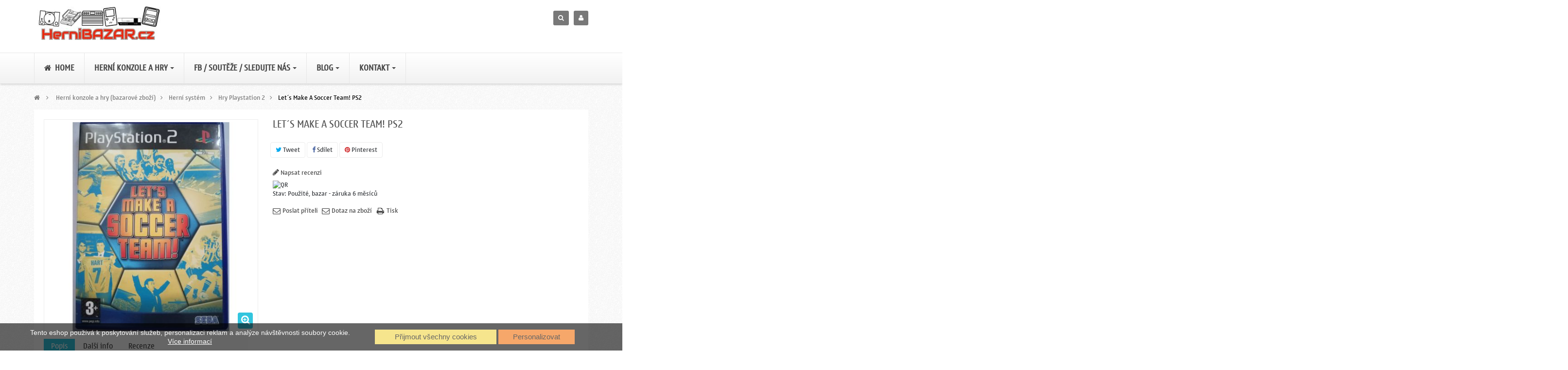

--- FILE ---
content_type: text/html; charset=utf-8
request_url: https://hernibazar.cz/hry-playstation-2/lets-make-a-soccer-team-ps2
body_size: 20418
content:
<!DOCTYPE HTML> <!--[if lt IE 7]><html class="no-js lt-ie9 lt-ie8 lt-ie7" lang="cs-CZ"><![endif]--> <!--[if IE 7]><html class="no-js lt-ie9 lt-ie8 ie7" lang="cs-CZ"><![endif]--> <!--[if IE 8]><html class="no-js lt-ie9 ie8" lang="cs-CZ"><![endif]--> <!--[if gt IE 8]><html class="no-js ie9" lang="cs-CZ"><![endif]--><html lang="cs-CZ" class="default" ><head><meta charset="utf-8" /><title>Let´s Make A Soccer Team! PS2 - HerniBAZAR.cz</title><meta name="generator" content="PrestaShop" /><meta name="robots" content="index,follow" /><meta name="viewport" content="width=device-width, minimum-scale=0.25, maximum-scale=1.6, initial-scale=1.0" /><meta name="apple-mobile-web-app-capable" content="yes" /><link rel="icon" type="image/vnd.microsoft.icon" href="/img/ico2.ico?1569063527" /><link rel="shortcut icon" type="image/x-icon" href="/img/ico2.ico?1569063527" /><link rel="stylesheet" href="https://hernibazar.cz/themes/leo_gamegear/cache/v_180_35f7db93e3f538a5fa5eb2ef3322e1c6_all.css" type="text/css" media="all" /><link rel="stylesheet" href="https://hernibazar.cz/themes/leo_gamegear/cache/v_180_4ab870687bf59a02a93f93591e3c5d91_print.css" type="text/css" media="print" /><link rel="stylesheet" type="text/css" href="https://hernibazar.cz/themes/leo_gamegear/css/responsive.css"/><link rel="stylesheet" type="text/css" href="https://hernibazar.cz/themes/leo_gamegear/css/font-awesome.min.css"/><link rel="stylesheet" type="text/css" href="https://hernibazar.cz/themes/leo_gamegear/css/font.css"/>  <style>#shaim_cks_eu .closebutton {
        background: #F1D441 none repeat scroll 0 0;
        color: #000000 !important;
    }

    #shaim_cks_eu .closebutton:hover {
        background: #09D502 none repeat scroll 0 0;
    }


    #shaim_cks_eu .closebuttonPers {
        background: #F16D07 none repeat scroll 0 0;
        color: #000000 !important;
    }

    #shaim_cks_eu .closebuttonPers:hover {
        background: #D52222 none repeat scroll 0 0;
    }


    #shaim_cks_eu .closebuttonCustom {
        background: #11DBF1 none repeat scroll 0 0;
        color: #000000 !important;
    }

    #shaim_cks_eu .closebuttonCustom:hover {
        background: #09D509 none repeat scroll 0 0;
    }


    #shaim_cks_eu .ck_table {
        background: #000000;
    }

    #shaim_cks_eu {
        position: fixed;
     bottom: 0;
     background: #000000;
        color: #FFFFFF;
        opacity: 0.6;
    }

    #shaim_cks_eu p, #shaim_cks_eu #shaim_cks_custom label, #shaim_cks_eu .more_info_href {
        color: #FFFFFF;
    }</style><div id="shaim_cks_eu"><div id="shaim_cks_euContent"><table class="ck_table"><tr id="shaim_cks_main"><td class="first"><p>Tento eshop používá k poskytování služeb, personalizaci reklam a analýze návštěvnosti soubory cookie.</p> <a class="more_info_href" href="https://hernibazar.cz/info/prohlaseni-o-pouziti-cookies">Více informací</a></td><td class="second"><span id="AcceptAll" class="closebutton"> Přijmout všechny cookies </span> <span id="ShowCustom" class="closebuttonPers"> Personalizovat </span></td></tr><tr id="shaim_cks_custom"><td class="first"> <span class="cookies_span_checkbox"><input id="nezbytne" type="checkbox" name="nezbytne" value="1" checked="checked" disabled="disabled"> <label class="ruka" for="nezbytne">Nezbytně nutné cookies</label> </span> <span class="cookies_span_checkbox"> <input id="analyticke" type="checkbox" name="analyticke" value="1"> <label class="ruka" for="analyticke">Analytické cookies</label> </span> <span class="cookies_span_checkbox"> <input id="reklamni" type="checkbox" name="reklamni" value="1"> <label class="ruka" for="reklamni">Reklamní cookies</label> </span></td><td class="second"> <span id="AcceptCustom" class="closebuttonCustom"> Přijmout zvolené cookies </span></td></tr></table></div></div><meta property="og:type" content="product" /><meta property="og:url" content="https://hernibazar.cz/hry-playstation-2/lets-make-a-soccer-team-ps2" /><meta property="og:title" content="Let´s Make A Soccer Team! PS2 - HerniBAZAR.cz" /><meta property="og:site_name" content="HerniBAZAR.cz" /><meta property="og:description" content="" /><meta property="og:image" content="https://hernibazar.cz/4249-large_default/lets-make-a-soccer-team-ps2.jpg" /><meta property="product:pretax_price:amount" content="120" /><meta property="product:pretax_price:currency" content="CZK" /><meta property="product:price:amount" content="120" /><meta property="product:price:currency" content="CZK" /><meta property="product:weight:value" content="0.150000" /><meta property="product:weight:units" content="kg" />
<script type='text/javascript'></script>  <style>.seosa_label_hint_19 {
            display: none;
            position: absolute;
            background: #00b4d2;
            color: white;
            border-radius: 3px;
                    bottom: 50px;
                    z-index: 1000;
            opacity: 1;
            width: 150px;
            padding: 5px;
        }
        .seosa_label_hint_19:after {
            border-bottom: solid transparent 7px;
            border-top: solid transparent 7px;
            border-: solid #00b4d2 10px;
            top: 10%;
            content: " ";
            height: 0;
            : 100%;
            position: absolute;
            width: 0;
        }</style><style>.seosa_label_hint_20 {
            display: none;
            position: absolute;
            background: #00b4d2;
            color: white;
            border-radius: 3px;
                    top: 0;
        right: -10px;
            margin-right: -150px;
                    z-index: 1000;
            opacity: 1;
            width: 150px;
            padding: 5px;
        }
        .seosa_label_hint_20:after {
            border-bottom: solid transparent 7px;
            border-top: solid transparent 7px;
            border-right: solid #00b4d2 10px;
            top: 10%;
            content: " ";
            height: 0;
            right: 100%;
            position: absolute;
            width: 0;
        }</style><style>.seosa_label_hint_21 {
            display: none;
            position: absolute;
            background: #00b4d2;
            color: #ffffff;
            border-radius: 3px;
                    top: 0;
        right: -10px;
            margin-right: -150px;
                    z-index: 1000;
            opacity: 1;
            width: 150px;
            padding: 5px;
        }
        .seosa_label_hint_21:after {
            border-bottom: solid transparent 7px;
            border-top: solid transparent 7px;
            border-right: solid #00b4d2 10px;
            top: 10%;
            content: " ";
            height: 0;
            right: 100%;
            position: absolute;
            width: 0;
        }</style><style>.seosa_label_hint_22 {
            display: none;
            position: absolute;
            background: #00b4d2;
            color: white;
            border-radius: 3px;
                    top: 0;
        right: -10px;
            margin-right: -150px;
                    z-index: 1000;
            opacity: 1;
            width: 150px;
            padding: 5px;
        }
        .seosa_label_hint_22:after {
            border-bottom: solid transparent 7px;
            border-top: solid transparent 7px;
            border-right: solid #00b4d2 10px;
            top: 10%;
            content: " ";
            height: 0;
            right: 100%;
            position: absolute;
            width: 0;
        }</style>  <style>.ets_mm_megamenu .mm_menus_li h4,
.ets_mm_megamenu .mm_menus_li h5,
.ets_mm_megamenu .mm_menus_li h6,
.ets_mm_megamenu .mm_menus_li h1,
.ets_mm_megamenu .mm_menus_li h2,
.ets_mm_megamenu .mm_menus_li h3,
.ets_mm_megamenu .mm_menus_li h4 *:not(i),
.ets_mm_megamenu .mm_menus_li h5 *:not(i),
.ets_mm_megamenu .mm_menus_li h6 *:not(i),
.ets_mm_megamenu .mm_menus_li h1 *:not(i),
.ets_mm_megamenu .mm_menus_li h2 *:not(i),
.ets_mm_megamenu .mm_menus_li h3 *:not(i),
.ets_mm_megamenu .mm_menus_li > a{
    font-family: inherit;
}
.ets_mm_megamenu *:not(.fa):not(i){
    font-family: inherit;
}

.ets_mm_block *{
    font-size: 15px;
}    

@media (min-width: 768px){
/*layout 1*/
    .ets_mm_megamenu.layout_layout1{
        background: ;
    }
    .layout_layout1 .ets_mm_megamenu_content{
      background: linear-gradient(#FFFFFF, #F2F2F2) repeat scroll 0 0 rgba(0, 0, 0, 0);
      background: -webkit-linear-gradient(#FFFFFF, #F2F2F2) repeat scroll 0 0 rgba(0, 0, 0, 0);
      background: -o-linear-gradient(#FFFFFF, #F2F2F2) repeat scroll 0 0 rgba(0, 0, 0, 0);
    }
    .ets_mm_megamenu.layout_layout1:not(.ybc_vertical_menu) .mm_menus_ul{
         background: ;
    }

    #header .layout_layout1:not(.ybc_vertical_menu) .mm_menus_li > a,
    .layout_layout1 .ybc-menu-vertical-button,
    .layout_layout1 .mm_extra_item *{
        color: #484848
    }
    .layout_layout1 .ybc-menu-vertical-button .ybc-menu-button-toggle_icon_default .icon-bar{
        background-color: #484848
    }
    .layout_layout1 .mm_menus_li:hover > a, 
    .layout_layout1 .mm_menus_li.active > a,
    #header .layout_layout1 .mm_menus_li:hover > a,
    .layout_layout1:hover .ybc-menu-vertical-button,
    .layout_layout1 .mm_extra_item button[type="submit"]:hover i,
    #header .layout_layout1 .mm_menus_li.active > a{
        color: #ec4249;
    }
    
    .layout_layout1:not(.ybc_vertical_menu) .mm_menus_li > a:before,
    .layout_layout1.ybc_vertical_menu:hover .ybc-menu-vertical-button:before,
    .layout_layout1:hover .ybc-menu-vertical-button .ybc-menu-button-toggle_icon_default .icon-bar,
    .ybc-menu-vertical-button.layout_layout1:hover{background-color: #ec4249;}
    
    .layout_layout1:not(.ybc_vertical_menu) .mm_menus_li:hover > a,
    .ets_mm_megamenu.layout_layout1.ybc_vertical_menu:hover,
    #header .layout_layout1:not(.ybc_vertical_menu) .mm_menus_li:hover > a,
    .ets_mm_megamenu.layout_layout1.ybc_vertical_menu:hover{
        background: #ffffff;
    }
    
    .layout_layout1.ets_mm_megamenu .mm_columns_ul,
    .layout_layout1.ybc_vertical_menu .mm_menus_ul{
        background-color: #ffffff;
    }
    #header .layout_layout1 .ets_mm_block_content a,
    #header .layout_layout1 .ets_mm_block_content p,
    .layout_layout1.ybc_vertical_menu .mm_menus_li > a,
    #header .layout_layout1.ybc_vertical_menu .mm_menus_li > a{
        color: #100000;
    }
    
    .layout_layout1 .mm_columns_ul h1,
    .layout_layout1 .mm_columns_ul h2,
    .layout_layout1 .mm_columns_ul h3,
    .layout_layout1 .mm_columns_ul h4,
    .layout_layout1 .mm_columns_ul h5,
    .layout_layout1 .mm_columns_ul h6,
    .layout_layout1 .mm_columns_ul .ets_mm_block > h1 a,
    .layout_layout1 .mm_columns_ul .ets_mm_block > h2 a,
    .layout_layout1 .mm_columns_ul .ets_mm_block > h3 a,
    .layout_layout1 .mm_columns_ul .ets_mm_block > h4 a,
    .layout_layout1 .mm_columns_ul .ets_mm_block > h5 a,
    .layout_layout1 .mm_columns_ul .ets_mm_block > h6 a,
    #header .layout_layout1 .mm_columns_ul .ets_mm_block > h1 a,
    #header .layout_layout1 .mm_columns_ul .ets_mm_block > h2 a,
    #header .layout_layout1 .mm_columns_ul .ets_mm_block > h3 a,
    #header .layout_layout1 .mm_columns_ul .ets_mm_block > h4 a,
    #header .layout_layout1 .mm_columns_ul .ets_mm_block > h5 a,
    #header .layout_layout1 .mm_columns_ul .ets_mm_block > h6 a,
    .layout_layout1 .mm_columns_ul .h1,
    .layout_layout1 .mm_columns_ul .h2,
    .layout_layout1 .mm_columns_ul .h3,
    .layout_layout1 .mm_columns_ul .h4,
    .layout_layout1 .mm_columns_ul .h5,
    .layout_layout1 .mm_columns_ul .h6{
        color: #414141;
    }
    
    
    .layout_layout1 li:hover > a,
    .layout_layout1 li > a:hover,
    .layout_layout1 .mm_tabs_li.open .mm_tab_toggle_title,
    .layout_layout1 .mm_tabs_li.open .mm_tab_toggle_title a,
    .layout_layout1 .mm_tabs_li:hover .mm_tab_toggle_title,
    .layout_layout1 .mm_tabs_li:hover .mm_tab_toggle_title a,
    #header .layout_layout1 .mm_tabs_li.open .mm_tab_toggle_title,
    #header .layout_layout1 .mm_tabs_li.open .mm_tab_toggle_title a,
    #header .layout_layout1 .mm_tabs_li:hover .mm_tab_toggle_title,
    #header .layout_layout1 .mm_tabs_li:hover .mm_tab_toggle_title a,
    .layout_layout1.ybc_vertical_menu .mm_menus_li > a,
    #header .layout_layout1 li:hover > a,
    .layout_layout1.ybc_vertical_menu .mm_menus_li:hover > a,
    #header .layout_layout1.ybc_vertical_menu .mm_menus_li:hover > a,
    #header .layout_layout1 .mm_columns_ul .mm_block_type_product .product-title > a:hover,
    #header .layout_layout1 li > a:hover{color: #ff082d;}
    
    
/*end layout 1*/
    
    
    /*layout 2*/
    .ets_mm_megamenu.layout_layout2{
        background-color: #3cabdb;
    }
    
    #header .layout_layout2:not(.ybc_vertical_menu) .mm_menus_li > a,
    .layout_layout2 .ybc-menu-vertical-button,
    .layout_layout2 .mm_extra_item *{
        color: #ffffff
    }
    .layout_layout2 .ybc-menu-vertical-button .ybc-menu-button-toggle_icon_default .icon-bar{
        background-color: #ffffff
    }
    .layout_layout2:not(.ybc_vertical_menu) .mm_menus_li:hover > a, 
    .layout_layout2:not(.ybc_vertical_menu) .mm_menus_li.active > a,
    #header .layout_layout2:not(.ybc_vertical_menu) .mm_menus_li:hover > a,
    .layout_layout2:hover .ybc-menu-vertical-button,
    .layout_layout2 .mm_extra_item button[type="submit"]:hover i,
    #header .layout_layout2:not(.ybc_vertical_menu) .mm_menus_li.active > a{color: #ffffff;}
    
    .layout_layout2:hover .ybc-menu-vertical-button .ybc-menu-button-toggle_icon_default .icon-bar{
        background-color: #ffffff;
    }
    .layout_layout2:not(.ybc_vertical_menu) .mm_menus_li:hover > a,
    #header .layout_layout2:not(.ybc_vertical_menu) .mm_menus_li:hover > a,
    .ets_mm_megamenu.layout_layout2.ybc_vertical_menu:hover{
        background-color: #50b4df;
    }
    
    .layout_layout2.ets_mm_megamenu .mm_columns_ul,
    .layout_layout2.ybc_vertical_menu .mm_menus_ul{
        background-color: #ffffff;
    }
    #header .layout_layout2 .ets_mm_block_content a,
    .layout_layout2.ybc_vertical_menu .mm_menus_li > a,
    #header .layout_layout2.ybc_vertical_menu .mm_menus_li > a,
    #header .layout_layout2 .ets_mm_block_content p{
        color: #666666;
    }
    
    .layout_layout2 .mm_columns_ul h1,
    .layout_layout2 .mm_columns_ul h2,
    .layout_layout2 .mm_columns_ul h3,
    .layout_layout2 .mm_columns_ul h4,
    .layout_layout2 .mm_columns_ul h5,
    .layout_layout2 .mm_columns_ul h6,
    .layout_layout2 .mm_columns_ul .ets_mm_block > h1 a,
    .layout_layout2 .mm_columns_ul .ets_mm_block > h2 a,
    .layout_layout2 .mm_columns_ul .ets_mm_block > h3 a,
    .layout_layout2 .mm_columns_ul .ets_mm_block > h4 a,
    .layout_layout2 .mm_columns_ul .ets_mm_block > h5 a,
    .layout_layout2 .mm_columns_ul .ets_mm_block > h6 a,
    #header .layout_layout2 .mm_columns_ul .ets_mm_block > h1 a,
    #header .layout_layout2 .mm_columns_ul .ets_mm_block > h2 a,
    #header .layout_layout2 .mm_columns_ul .ets_mm_block > h3 a,
    #header .layout_layout2 .mm_columns_ul .ets_mm_block > h4 a,
    #header .layout_layout2 .mm_columns_ul .ets_mm_block > h5 a,
    #header .layout_layout2 .mm_columns_ul .ets_mm_block > h6 a,
    .layout_layout2 .mm_columns_ul .h1,
    .layout_layout2 .mm_columns_ul .h2,
    .layout_layout2 .mm_columns_ul .h3,
    .layout_layout2 .mm_columns_ul .h4,
    .layout_layout2 .mm_columns_ul .h5,
    .layout_layout2 .mm_columns_ul .h6{
        color: #414141;
    }
    
    
    .layout_layout2 li:hover > a,
    .layout_layout2 li > a:hover,
    .layout_layout2 .mm_tabs_li.open .mm_tab_toggle_title,
    .layout_layout2 .mm_tabs_li.open .mm_tab_toggle_title a,
    .layout_layout2 .mm_tabs_li:hover .mm_tab_toggle_title,
    .layout_layout2 .mm_tabs_li:hover .mm_tab_toggle_title a,
    #header .layout_layout2 .mm_tabs_li.open .mm_tab_toggle_title,
    #header .layout_layout2 .mm_tabs_li.open .mm_tab_toggle_title a,
    #header .layout_layout2 .mm_tabs_li:hover .mm_tab_toggle_title,
    #header .layout_layout2 .mm_tabs_li:hover .mm_tab_toggle_title a,
    #header .layout_layout2 li:hover > a,
    .layout_layout2.ybc_vertical_menu .mm_menus_li > a,
    .layout_layout2.ybc_vertical_menu .mm_menus_li:hover > a,
    #header .layout_layout2.ybc_vertical_menu .mm_menus_li:hover > a,
    #header .layout_layout2 .mm_columns_ul .mm_block_type_product .product-title > a:hover,
    #header .layout_layout2 li > a:hover{color: #fc4444;}
    
    
    
    /*layout 3*/
    .ets_mm_megamenu.layout_layout3,
    .layout_layout3 .mm_tab_li_content{
        background-color: #333333;
        
    }
    #header .layout_layout3:not(.ybc_vertical_menu) .mm_menus_li > a,
    .layout_layout3 .ybc-menu-vertical-button,
    .layout_layout3 .mm_extra_item *{
        color: #ffffff
    }
    .layout_layout3 .ybc-menu-vertical-button .ybc-menu-button-toggle_icon_default .icon-bar{
        background-color: #ffffff
    }
    .layout_layout3 .mm_menus_li:hover > a, 
    .layout_layout3 .mm_menus_li.active > a,
    .layout_layout3 .mm_extra_item button[type="submit"]:hover i,
    #header .layout_layout3 .mm_menus_li:hover > a,
    #header .layout_layout3 .mm_menus_li.active > a,
    .layout_layout3:hover .ybc-menu-vertical-button,
    .layout_layout3:hover .ybc-menu-vertical-button .ybc-menu-button-toggle_icon_default .icon-bar{
        color: #ffffff;
    }
    
    .layout_layout3:not(.ybc_vertical_menu) .mm_menus_li:hover > a,
    #header .layout_layout3:not(.ybc_vertical_menu) .mm_menus_li:hover > a,
    .ets_mm_megamenu.layout_layout3.ybc_vertical_menu:hover,
    .layout_layout3 .mm_tabs_li.open .mm_columns_contents_ul,
    .layout_layout3 .mm_tabs_li.open .mm_tab_li_content {
        background-color: #000000;
    }
    .layout_layout3 .mm_tabs_li.open.mm_tabs_has_content .mm_tab_li_content .mm_tab_name::before{
        border-right-color: #000000;
    }
    .layout_layout3.ets_mm_megamenu .mm_columns_ul,
    .ybc_vertical_menu.layout_layout3 .mm_menus_ul.ets_mn_submenu_full_height .mm_menus_li:hover a::before,
    .layout_layout3.ybc_vertical_menu .mm_menus_ul{
        background-color: #000000;
        border-color: #000000;
    }
    #header .layout_layout3 .ets_mm_block_content a,
    #header .layout_layout3 .ets_mm_block_content p,
    .layout_layout3.ybc_vertical_menu .mm_menus_li > a,
    #header .layout_layout3.ybc_vertical_menu .mm_menus_li > a{
        color: #dcdcdc;
    }
    
    .layout_layout3 .mm_columns_ul h1,
    .layout_layout3 .mm_columns_ul h2,
    .layout_layout3 .mm_columns_ul h3,
    .layout_layout3 .mm_columns_ul h4,
    .layout_layout3 .mm_columns_ul h5,
    .layout_layout3 .mm_columns_ul h6,
    .layout_layout3 .mm_columns_ul .ets_mm_block > h1 a,
    .layout_layout3 .mm_columns_ul .ets_mm_block > h2 a,
    .layout_layout3 .mm_columns_ul .ets_mm_block > h3 a,
    .layout_layout3 .mm_columns_ul .ets_mm_block > h4 a,
    .layout_layout3 .mm_columns_ul .ets_mm_block > h5 a,
    .layout_layout3 .mm_columns_ul .ets_mm_block > h6 a,
    #header .layout_layout3 .mm_columns_ul .ets_mm_block > h1 a,
    #header .layout_layout3 .mm_columns_ul .ets_mm_block > h2 a,
    #header .layout_layout3 .mm_columns_ul .ets_mm_block > h3 a,
    #header .layout_layout3 .mm_columns_ul .ets_mm_block > h4 a,
    #header .layout_layout3 .mm_columns_ul .ets_mm_block > h5 a,
    #header .layout_layout3 .mm_columns_ul .ets_mm_block > h6 a,
    .layout_layout3 .mm_columns_ul .h1,
    .layout_layout3 .mm_columns_ul .h2,
    .layout_layout3 .mm_columns_ul .h3,
    .layout_layout3.ybc_vertical_menu .mm_menus_li:hover > a,
    #header .layout_layout3.ybc_vertical_menu .mm_menus_li:hover > a,
    .layout_layout3 .mm_columns_ul .h4,
    .layout_layout3 .mm_columns_ul .h5,
    .layout_layout3 .mm_columns_ul .h6{
        color: #ec4249;
    }
    
    
    .layout_layout3 li:hover > a,
    .layout_layout3 li > a:hover,
    .layout_layout3 .mm_tabs_li.open .mm_tab_toggle_title,
    .layout_layout3 .mm_tabs_li.open .mm_tab_toggle_title a,
    .layout_layout3 .mm_tabs_li:hover .mm_tab_toggle_title,
    .layout_layout3 .mm_tabs_li:hover .mm_tab_toggle_title a,
    #header .layout_layout3 .mm_tabs_li.open .mm_tab_toggle_title,
    #header .layout_layout3 .mm_tabs_li.open .mm_tab_toggle_title a,
    #header .layout_layout3 .mm_tabs_li:hover .mm_tab_toggle_title,
    #header .layout_layout3 .mm_tabs_li:hover .mm_tab_toggle_title a,
    #header .layout_layout3 li:hover > a,
    #header .layout_layout3 .mm_columns_ul .mm_block_type_product .product-title > a:hover,
    #header .layout_layout3 li > a:hover,
    .layout_layout3.ybc_vertical_menu .mm_menus_li > a,
    .layout_layout3 .has-sub .ets_mm_categories li > a:hover,
    #header .layout_layout3 .has-sub .ets_mm_categories li > a:hover{color: #fc4444;}
    
    
    /*layout 4*/
    
    .ets_mm_megamenu.layout_layout4{
        background-color: #ffffff;
    }
    .ets_mm_megamenu.layout_layout4:not(.ybc_vertical_menu) .mm_menus_ul{
         background: #ffffff;
    }

    #header .layout_layout4:not(.ybc_vertical_menu) .mm_menus_li > a,
    .layout_layout4 .ybc-menu-vertical-button,
    .layout_layout4 .mm_extra_item *{
        color: #333333
    }
    .layout_layout4 .ybc-menu-vertical-button .ybc-menu-button-toggle_icon_default .icon-bar{
        background-color: #333333
    }
    
    .layout_layout4 .mm_menus_li:hover > a, 
    .layout_layout4 .mm_menus_li.active > a,
    #header .layout_layout4 .mm_menus_li:hover > a,
    .layout_layout4:hover .ybc-menu-vertical-button,
    #header .layout_layout4 .mm_menus_li.active > a{color: #ffffff;}
    
    .layout_layout4:hover .ybc-menu-vertical-button .ybc-menu-button-toggle_icon_default .icon-bar{
        background-color: #ffffff;
    }
    
    .layout_layout4:not(.ybc_vertical_menu) .mm_menus_li:hover > a,
    .layout_layout4:not(.ybc_vertical_menu) .mm_menus_li.active > a,
    .layout_layout4:not(.ybc_vertical_menu) .mm_menus_li:hover > span, 
    .layout_layout4:not(.ybc_vertical_menu) .mm_menus_li.active > span,
    #header .layout_layout4:not(.ybc_vertical_menu) .mm_menus_li:hover > a, 
    #header .layout_layout4:not(.ybc_vertical_menu) .mm_menus_li.active > a,
    .layout_layout4:not(.ybc_vertical_menu) .mm_menus_li:hover > a,
    #header .layout_layout4:not(.ybc_vertical_menu) .mm_menus_li:hover > a,
    .ets_mm_megamenu.layout_layout4.ybc_vertical_menu:hover,
    #header .layout_layout4 .mm_menus_li:hover > span, 
    #header .layout_layout4 .mm_menus_li.active > span{
        background-color: #ec4249;
    }
    .layout_layout4 .ets_mm_megamenu_content {
      border-bottom-color: #ec4249;
    }
    
    .layout_layout4.ets_mm_megamenu .mm_columns_ul,
    .ybc_vertical_menu.layout_layout4 .mm_menus_ul .mm_menus_li:hover a::before,
    .layout_layout4.ybc_vertical_menu .mm_menus_ul{
        background-color: #ffffff;
    }
    #header .layout_layout4 .ets_mm_block_content a,
    .layout_layout4.ybc_vertical_menu .mm_menus_li > a,
    #header .layout_layout4.ybc_vertical_menu .mm_menus_li > a,
    #header .layout_layout4 .ets_mm_block_content p{
        color: #666666;
    }
    
    .layout_layout4 .mm_columns_ul h1,
    .layout_layout4 .mm_columns_ul h2,
    .layout_layout4 .mm_columns_ul h3,
    .layout_layout4 .mm_columns_ul h4,
    .layout_layout4 .mm_columns_ul h5,
    .layout_layout4 .mm_columns_ul h6,
    .layout_layout4 .mm_columns_ul .ets_mm_block > h1 a,
    .layout_layout4 .mm_columns_ul .ets_mm_block > h2 a,
    .layout_layout4 .mm_columns_ul .ets_mm_block > h3 a,
    .layout_layout4 .mm_columns_ul .ets_mm_block > h4 a,
    .layout_layout4 .mm_columns_ul .ets_mm_block > h5 a,
    .layout_layout4 .mm_columns_ul .ets_mm_block > h6 a,
    #header .layout_layout4 .mm_columns_ul .ets_mm_block > h1 a,
    #header .layout_layout4 .mm_columns_ul .ets_mm_block > h2 a,
    #header .layout_layout4 .mm_columns_ul .ets_mm_block > h3 a,
    #header .layout_layout4 .mm_columns_ul .ets_mm_block > h4 a,
    #header .layout_layout4 .mm_columns_ul .ets_mm_block > h5 a,
    #header .layout_layout4 .mm_columns_ul .ets_mm_block > h6 a,
    .layout_layout4 .mm_columns_ul .h1,
    .layout_layout4 .mm_columns_ul .h2,
    .layout_layout4 .mm_columns_ul .h3,
    .layout_layout4 .mm_columns_ul .h4,
    .layout_layout4 .mm_columns_ul .h5,
    .layout_layout4 .mm_columns_ul .h6{
        color: #414141;
    }
    
    .layout_layout4 li:hover > a,
    .layout_layout4 li > a:hover,
    .layout_layout4 .mm_tabs_li.open .mm_tab_toggle_title,
    .layout_layout4 .mm_tabs_li.open .mm_tab_toggle_title a,
    .layout_layout4 .mm_tabs_li:hover .mm_tab_toggle_title,
    .layout_layout4 .mm_tabs_li:hover .mm_tab_toggle_title a,
    #header .layout_layout4 .mm_tabs_li.open .mm_tab_toggle_title,
    #header .layout_layout4 .mm_tabs_li.open .mm_tab_toggle_title a,
    #header .layout_layout4 .mm_tabs_li:hover .mm_tab_toggle_title,
    #header .layout_layout4 .mm_tabs_li:hover .mm_tab_toggle_title a,
    #header .layout_layout4 li:hover > a,
    .layout_layout4.ybc_vertical_menu .mm_menus_li > a,
    .layout_layout4.ybc_vertical_menu .mm_menus_li:hover > a,
    #header .layout_layout4.ybc_vertical_menu .mm_menus_li:hover > a,
    #header .layout_layout4 .mm_columns_ul .mm_block_type_product .product-title > a:hover,
    #header .layout_layout4 li > a:hover{color: #ec4249;}
    
    /* end layout 4*/
    
    
    
    
    /* Layout 5*/
    .ets_mm_megamenu.layout_layout5{
        background-color: #f6f6f6;
    }
    .ets_mm_megamenu.layout_layout5:not(.ybc_vertical_menu) .mm_menus_ul{
         background: #f6f6f6;
    }
    
    #header .layout_layout5:not(.ybc_vertical_menu) .mm_menus_li > a,
    .layout_layout5 .ybc-menu-vertical-button,
    .layout_layout5 .mm_extra_item *{
        color: #333333
    }
    .layout_layout5 .ybc-menu-vertical-button .ybc-menu-button-toggle_icon_default .icon-bar{
        background-color: #333333
    }
    .layout_layout5 .mm_menus_li:hover > a, 
    .layout_layout5 .mm_menus_li.active > a,
    .layout_layout5 .mm_extra_item button[type="submit"]:hover i,
    #header .layout_layout5 .mm_menus_li:hover > a,
    #header .layout_layout5 .mm_menus_li.active > a,
    .layout_layout5:hover .ybc-menu-vertical-button{
        color: #ec4249;
    }
    .layout_layout5:hover .ybc-menu-vertical-button .ybc-menu-button-toggle_icon_default .icon-bar{
        background-color: #ec4249;
    }
    
    .layout_layout5 .mm_menus_li > a:before{background-color: #ec4249;}
    

    .layout_layout5:not(.ybc_vertical_menu) .mm_menus_li:hover > a,
    #header .layout_layout5:not(.ybc_vertical_menu) .mm_menus_li:hover > a,
    .ets_mm_megamenu.layout_layout5.ybc_vertical_menu:hover,
    #header .layout_layout5 .mm_menus_li:hover > a{
        background-color: ;
    }
    
    .layout_layout5.ets_mm_megamenu .mm_columns_ul,
    .ybc_vertical_menu.layout_layout5 .mm_menus_ul .mm_menus_li:hover a::before,
    .layout_layout5.ybc_vertical_menu .mm_menus_ul{
        background-color: #ffffff;
    }
    #header .layout_layout5 .ets_mm_block_content a,
    .layout_layout5.ybc_vertical_menu .mm_menus_li > a,
    #header .layout_layout5.ybc_vertical_menu .mm_menus_li > a,
    #header .layout_layout5 .ets_mm_block_content p{
        color: #333333;
    }
    
    .layout_layout5 .mm_columns_ul h1,
    .layout_layout5 .mm_columns_ul h2,
    .layout_layout5 .mm_columns_ul h3,
    .layout_layout5 .mm_columns_ul h4,
    .layout_layout5 .mm_columns_ul h5,
    .layout_layout5 .mm_columns_ul h6,
    .layout_layout5 .mm_columns_ul .ets_mm_block > h1 a,
    .layout_layout5 .mm_columns_ul .ets_mm_block > h2 a,
    .layout_layout5 .mm_columns_ul .ets_mm_block > h3 a,
    .layout_layout5 .mm_columns_ul .ets_mm_block > h4 a,
    .layout_layout5 .mm_columns_ul .ets_mm_block > h5 a,
    .layout_layout5 .mm_columns_ul .ets_mm_block > h6 a,
    #header .layout_layout5 .mm_columns_ul .ets_mm_block > h1 a,
    #header .layout_layout5 .mm_columns_ul .ets_mm_block > h2 a,
    #header .layout_layout5 .mm_columns_ul .ets_mm_block > h3 a,
    #header .layout_layout5 .mm_columns_ul .ets_mm_block > h4 a,
    #header .layout_layout5 .mm_columns_ul .ets_mm_block > h5 a,
    #header .layout_layout5 .mm_columns_ul .ets_mm_block > h6 a,
    .layout_layout5 .mm_columns_ul .h1,
    .layout_layout5 .mm_columns_ul .h2,
    .layout_layout5 .mm_columns_ul .h3,
    .layout_layout5 .mm_columns_ul .h4,
    .layout_layout5 .mm_columns_ul .h5,
    .layout_layout5 .mm_columns_ul .h6{
        color: #414141;
    }
    
    .layout_layout5 li:hover > a,
    .layout_layout5 li > a:hover,
    .layout_layout5 .mm_tabs_li.open .mm_tab_toggle_title,
    .layout_layout5 .mm_tabs_li.open .mm_tab_toggle_title a,
    .layout_layout5 .mm_tabs_li:hover .mm_tab_toggle_title,
    .layout_layout5 .mm_tabs_li:hover .mm_tab_toggle_title a,
    #header .layout_layout5 .mm_tabs_li.open .mm_tab_toggle_title,
    #header .layout_layout5 .mm_tabs_li.open .mm_tab_toggle_title a,
    #header .layout_layout5 .mm_tabs_li:hover .mm_tab_toggle_title,
    #header .layout_layout5 .mm_tabs_li:hover .mm_tab_toggle_title a,
    .layout_layout5.ybc_vertical_menu .mm_menus_li > a,
    #header .layout_layout5 li:hover > a,
    .layout_layout5.ybc_vertical_menu .mm_menus_li:hover > a,
    #header .layout_layout5.ybc_vertical_menu .mm_menus_li:hover > a,
    #header .layout_layout5 .mm_columns_ul .mm_block_type_product .product-title > a:hover,
    #header .layout_layout5 li > a:hover{color: #ec4249;}
    
    /*end layout 5*/
}


@media (max-width: 767px){
    .ybc-menu-vertical-button,
    .transition_floating .close_menu, 
    .transition_full .close_menu{
        background-color: #000000;
        color: #ffffff;
    }
    .transition_floating .close_menu *, 
    .transition_full .close_menu *,
    .ybc-menu-vertical-button .icon-bar{
        color: #ffffff;
    }

    .close_menu .icon-bar,
    .ybc-menu-vertical-button .icon-bar {
      background-color: #ffffff;
    }
    .mm_menus_back_icon{
        border-color: #ffffff;
    }
    
    .layout_layout1 .mm_menus_li:hover > a, 
    #header .layout_layout1 .mm_menus_li:hover > a{color: #ec4249;}
    .layout_layout1 .mm_has_sub.mm_menus_li:hover .arrow::before{
        /*border-color: #ec4249;*/
    }
    
    
    .layout_layout1 .mm_menus_li:hover > a,
    #header .layout_layout1 .mm_menus_li:hover > a{
        background-color: #ffffff;
    }
    .layout_layout1 li:hover > a,
    .layout_layout1 li > a:hover,
    #header .layout_layout1 li:hover > a,
    #header .layout_layout1 .mm_columns_ul .mm_block_type_product .product-title > a:hover,
    #header .layout_layout1 li > a:hover{
        color: #ff082d;
    }
    
    /*------------------------------------------------------*/
    
    
    .layout_layout2 .mm_menus_li:hover > a, 
    #header .layout_layout2 .mm_menus_li:hover > a{color: #ffffff;}
    .layout_layout2 .mm_has_sub.mm_menus_li:hover .arrow::before{
        border-color: #ffffff;
    }
    
    .layout_layout2 .mm_menus_li:hover > a,
    #header .layout_layout2 .mm_menus_li:hover > a{
        background-color: #50b4df;
    }
    .layout_layout2 li:hover > a,
    .layout_layout2 li > a:hover,
    #header .layout_layout2 li:hover > a,
    #header .layout_layout2 .mm_columns_ul .mm_block_type_product .product-title > a:hover,
    #header .layout_layout2 li > a:hover{color: #fc4444;}
    
    /*------------------------------------------------------*/
    
    

    .layout_layout3 .mm_menus_li:hover > a, 
    #header .layout_layout3 .mm_menus_li:hover > a{
        color: #ffffff;
    }
    .layout_layout3 .mm_has_sub.mm_menus_li:hover .arrow::before{
        border-color: #ffffff;
    }
    
    .layout_layout3 .mm_menus_li:hover > a,
    #header .layout_layout3 .mm_menus_li:hover > a{
        background-color: #000000;
    }
    .layout_layout3 li:hover > a,
    .layout_layout3 li > a:hover,
    #header .layout_layout3 li:hover > a,
    #header .layout_layout3 .mm_columns_ul .mm_block_type_product .product-title > a:hover,
    #header .layout_layout3 li > a:hover,
    .layout_layout3 .has-sub .ets_mm_categories li > a:hover,
    #header .layout_layout3 .has-sub .ets_mm_categories li > a:hover{color: #fc4444;}
    
    
    
    /*------------------------------------------------------*/
    
    
    .layout_layout4 .mm_menus_li:hover > a, 
    #header .layout_layout4 .mm_menus_li:hover > a{
        color: #ffffff;
    }
    
    .layout_layout4 .mm_has_sub.mm_menus_li:hover .arrow::before{
        border-color: #ffffff;
    }
    
    .layout_layout4 .mm_menus_li:hover > a,
    #header .layout_layout4 .mm_menus_li:hover > a{
        background-color: #ec4249;
    }
    .layout_layout4 li:hover > a,
    .layout_layout4 li > a:hover,
    #header .layout_layout4 li:hover > a,
    #header .layout_layout4 .mm_columns_ul .mm_block_type_product .product-title > a:hover,
    #header .layout_layout4 li > a:hover{color: #ec4249;}
    
    
    /*------------------------------------------------------*/
    
    
    .layout_layout5 .mm_menus_li:hover > a, 
    #header .layout_layout5 .mm_menus_li:hover > a{color: #ec4249;}
    .layout_layout5 .mm_has_sub.mm_menus_li:hover .arrow::before{
        border-color: #ec4249;
    }
    
    .layout_layout5 .mm_menus_li:hover > a,
    #header .layout_layout5 .mm_menus_li:hover > a{
        background-color: ;
    }
    .layout_layout5 li:hover > a,
    .layout_layout5 li > a:hover,
    #header .layout_layout5 li:hover > a,
    #header .layout_layout5 .mm_columns_ul .mm_block_type_product .product-title > a:hover,
    #header .layout_layout5 li > a:hover{color: #ec4249;}
    
    /*------------------------------------------------------*/
    
    
    
    
}</style> <style type="text/css">#center_column{
        position: relative;
    }</style><link rel="stylesheet" href="/themes/leo_gamegear/css/customize/test33.css" type="text/css" media="all" /> <!--[if IE 8]> 
<script src="https://oss.maxcdn.com/libs/html5shiv/3.7.0/html5shiv.js"></script> 
<script src="https://oss.maxcdn.com/libs/respond.js/1.3.0/respond.min.js"></script> <![endif]--></head><body id="product" class="product product-1480 product-lets-make-a-soccer-team-ps2 category-47 category-hry-playstation-2 hide-left-column hide-right-column lang_cs fullwidth header-default double-menu"> <section id="page" data-column="col-xs-6 col-sm-6 col-md-4" data-type="grid"> <header id="header" class="header-center"> <section class="header-container"><div id="header-main" class="header-left"><div class="container"><div class="inner"><div class="header-wrap row"><div id="header_logo" class="col-md-3 col-sm-3 col-xs-12"> <a href="https://hernibazar.cz/" title="HerniBAZAR.cz"> <img class="logo img-responsive" src="https://hernibazar.cz/img/ap-hitech-game-logo-1569062335.jpg" alt="HerniBAZAR.cz" width="307" height="115"/> </a></div><div id="topbar" class="col-md-9 col-sm-9 col-xs-12"> <nav><div class="row" ><div class="widget col-lg-12 col-md-12 col-sm-12 col-xs-12 col-sp-12 hidden-sp hidden-xs hidden-sm nobackground" > Nebyla nalezena &scaron;ablona pro modul leomanagewidgets</div></div><div class="header_user_info popup-over pull-left e-scale"><div class="popup-title"><i class="fa fa-sign-in"></i><span>Top links </span></div><div class="popup-content"><ul class="links"><li><a class="login" href="https://hernibazar.cz/muj-ucet" rel="nofollow" title="Login to your customer account"> <i class="fa fa-unlock-alt"></i>Přihlásit se </a></li><li> <a href="https://hernibazar.cz/muj-ucet" title="My account"><i class="fa fa-user"></i>My Account</a></li><li> <a href="https://hernibazar.cz/Objednavka" title="Checkout" class="last"><i class="fa fa-share"></i>Checkout</a></li><li> <a id="wishlist-total" href="https://hernibazar.cz/module/blockwishlist/mywishlist" title="My wishlists"> <i class="fa fa-heart"></i>Wish List</a></li><li> <a href="https://hernibazar.cz/index.php?controller=products-comparison" title="Compare" rel="nofollow"> <i class="fa fa-compress"></i>Compare </a></li></ul></div></div><a href="https://hernibazar.cz/module/kbblog/article" style=" float: right; display: block; color: white; font-weight: bold; padding: 8px 10px 11px 10px; text-shadow: 1px 1px rgba(0, 0, 0, 0.2); cursor: pointer; line-height: 18px;" title="Kliknutím na zobrazit všechny články">Blog</a></nav></div><div class="header_right col-md-9 col-sm-9 col-xs-12"><div class="topnavigation"><div class="row" ><div class="widget col-lg-9 col-md-9 col-sm-6 col-xs-4-8 col-sp-4-8" ></div><div class="widget col-lg-3 col-md-3 col-sm-6 col-xs-7-2 col-sp-7-2" ><div class="header_user_info popup-over pull-right e-scale"><div class="popup-title"><i class="fa fa-user"></i></div><div class="popup-content"><ul class="links"><li><a class="login" href="https://hernibazar.cz/muj-ucet" rel="nofollow" title="Přihlásit se k zákaznickému účtu"> <i class="fa fa-unlock-alt"></i>Přihlásit se </a></li><li> <a href="https://hernibazar.cz/muj-ucet" title="Můj účet"><i class="fa fa-user"></i>Můj účet</a></li><li> <a href="https://hernibazar.cz/Objednavka" title="Přehled" class="last"><i class="fa fa-share"></i>Přehled</a></li><li> <a id="wishlist-total" href="https://hernibazar.cz/module/blockwishlist/mywishlist" title="Můj seznam přání"> <i class="fa fa-heart"></i>Seznam přání</a></li></ul></div></div><div id="search_block_top" class="popup-over pull-right e-translate-down"><div class="popup-title"><span class="fa fa-search"></span></div><form id="searchbox" method="get" action="//hernibazar.cz/hledani" class="popup-content"> <input type="hidden" name="controller" value="search" /> <input type="hidden" name="orderby" value="position" /> <input type="hidden" name="orderway" value="desc" /> <input class="search_query form-control" type="text" id="search_query_top" name="search_query" placeholder="Vyhledávání" value="" /> <button type="submit" name="submit_search" class="btn fa fa-search"></button></form></div></div></div></div></div></div></div></div><div class="ets_mm_megamenu layout_layout1 show_icon_in_mobile transition_fade transition_floating sticky_enabled ets-dir-ltr hook-custom single_layout disable_sticky_mobile "><div class="ets_mm_megamenu_content"><div class="container"><div class="ets_mm_megamenu_content_content"><div class="ybc-menu-toggle ybc-menu-btn closed"> <span class="ybc-menu-button-toggle_icon"> <i class="icon-bar"></i> <i class="icon-bar"></i> <i class="icon-bar"></i> </span> Menu</div><ul class="mm_menus_ul " ><li class="close_menu"><div class="pull-left"> <span class="mm_menus_back"> <i class="icon-bar"></i> <i class="icon-bar"></i> <i class="icon-bar"></i> </span> Menu</div><div class="pull-right"> <span class="mm_menus_back_icon"></span> Zavřít</div></li><li class="mm_menus_li mm_sub_align_full" > <a href="https://hernibazar.cz/" style="font-size:16px;"> <span class="mm_menu_content_title"> <i class="fa fa-home"></i> Home </span> </a></li><li class="mm_menus_li mm_sub_align_full mm_has_sub" > <a href="https://hernibazar.cz/herni-konzole-a-hry-bazarove-zbozi" style="font-size:16px;"> <span class="mm_menu_content_title"> Herní konzole a hry <span class="mm_arrow"></span> </span> </a> <span class="arrow closed"></span><ul class="mm_columns_ul" style=" width:100%; font-size:15px;"><li class="mm_columns_li column_size_3 mm_has_sub"><ul class="mm_blocks_ul"><li data-id-block="18" class="mm_blocks_li"><div class="ets_mm_block mm_block_type_category mm_hide_title"><h4 style="font-size:16px">.</h4><div class="ets_mm_block_content"><ul class="ets_mm_categories"><li class="has-sub"> <a href="https://hernibazar.cz/playstation">Playstation </a> <span class="arrow closed"></span><ul class="ets_mm_categories"><li > <a href="https://hernibazar.cz/herni-konzole-playstation">Herní konzole Playstation</a></li><li > <a href="https://hernibazar.cz/hry-playstation">Hry Playstation </a></li><li > <a href="https://hernibazar.cz/prislusenstvi-playstation">Příslušenství Playstation </a></li></ul></li><li class="has-sub"> <a href="https://hernibazar.cz/playstation-3">Playstation 3</a> <span class="arrow closed"></span><ul class="ets_mm_categories"><li > <a href="https://hernibazar.cz/herni-konzole-playstation-3">Herní konzole Playstation 3</a></li><li > <a href="https://hernibazar.cz/hry-playstation-3">Hry Playstation 3</a></li></ul></li><li class="has-sub"> <a href="https://hernibazar.cz/playstation-4">Playstation 4</a> <span class="arrow closed"></span><ul class="ets_mm_categories"><li > <a href="https://hernibazar.cz/hry-playstation-4">Hry Playstation 4</a></li></ul></li><li class="has-sub"> <a href="https://hernibazar.cz/xbox-360">Xbox 360</a> <span class="arrow closed"></span><ul class="ets_mm_categories"><li > <a href="https://hernibazar.cz/herni-konzole-xbox-360">Herní konzole Xbox 360</a></li><li > <a href="https://hernibazar.cz/hry-xbox-360">Hry Xbox 360</a></li><li > <a href="https://hernibazar.cz/prislusenstvi-xbox-360">Příslušenství Xbox 360</a></li></ul></li></ul></div></div><div class="clearfix"></div></li></ul></li><li class="mm_columns_li column_size_3 mm_has_sub"><ul class="mm_blocks_ul"><li data-id-block="2" class="mm_blocks_li"><div class="ets_mm_block mm_block_type_category mm_hide_title"><h4 style="font-size:16px">Herní systém</h4><div class="ets_mm_block_content"><ul class="ets_mm_categories"><li class="has-sub"> <a href="https://hernibazar.cz/famicom-tv-hry">Famicom / Tv hry</a> <span class="arrow closed"></span><ul class="ets_mm_categories"><li > <a href="https://hernibazar.cz/cartridge-60-pin">Cartridge 60 pin</a></li><li > <a href="https://hernibazar.cz/herni-konzole-tv-hry-famicom">Herní konzole TV Hry Famicom</a></li><li > <a href="https://hernibazar.cz/prislusenstvi-tv-hry-famicom">Příslušenství TV hry Famicom</a></li></ul></li><li class="has-sub"> <a href="https://hernibazar.cz/nes">NES</a> <span class="arrow closed"></span><ul class="ets_mm_categories"><li > <a href="https://hernibazar.cz/herni-konzole-nes">Herní konzole NES</a></li><li > <a href="https://hernibazar.cz/hry-nes">Hry NES</a></li><li > <a href="https://hernibazar.cz/prislusenstvi-nes">Příslušenství NES</a></li></ul></li><li class="has-sub"> <a href="https://hernibazar.cz/nintendo-64">Nintendo 64</a> <span class="arrow closed"></span><ul class="ets_mm_categories"><li > <a href="https://hernibazar.cz/hry-nintendo-64">Hry Nintendo 64</a></li></ul></li><li class="has-sub"> <a href="https://hernibazar.cz/snes">SNES</a> <span class="arrow closed"></span><ul class="ets_mm_categories"><li > <a href="https://hernibazar.cz/hry-snes">Hry SNES</a></li><li > <a href="https://hernibazar.cz/prislusenstvi-snes">Příslušenství SNES</a></li></ul></li><li class="has-sub"> <a href="https://hernibazar.cz/xbox-one">Xbox One </a> <span class="arrow closed"></span><ul class="ets_mm_categories"><li > <a href="https://hernibazar.cz/herni-konzole-xbox-one">Herní konzole Xbox One</a></li><li > <a href="https://hernibazar.cz/hry-xbox-one">Hry Xbox One</a></li></ul></li></ul></div></div><div class="clearfix"></div></li></ul></li><li class="mm_columns_li column_size_3 mm_has_sub"><ul class="mm_blocks_ul"><li data-id-block="3" class="mm_blocks_li"><div class="ets_mm_block mm_block_type_category mm_hide_title"><h4 style="font-size:16px">.</h4><div class="ets_mm_block_content"><ul class="ets_mm_categories"><li class="has-sub"> <a href="https://hernibazar.cz/nintendo-gameboy">Nintendo Gameboy </a> <span class="arrow closed"></span><ul class="ets_mm_categories"><li > <a href="https://hernibazar.cz/hry-gameboy-classic-pocket-color">Hry Gameboy Classic / Pocket / Color </a></li><li > <a href="https://hernibazar.cz/prislusenstvi-gameboy">Příslušenství Gameboy</a></li><li > <a href="https://hernibazar.cz/hry-gameboy-advance-advance-sp">Hry Gameboy Advance / Advance SP</a></li><li > <a href="https://hernibazar.cz/herni-konzole-nintendo-gameboy">Herní konzole Nintendo Gameboy</a></li></ul></li><li class="has-sub"> <a href="https://hernibazar.cz/nintendo-3ds-2ds-ds">Nintendo 3DS / 2DS / DS</a> <span class="arrow closed"></span><ul class="ets_mm_categories"><li > <a href="https://hernibazar.cz/hry-nintendo-3ds-2ds-ds">Hry Nintendo 3DS / 2DS / DS</a></li><li > <a href="https://hernibazar.cz/handheldy-nintendo-ds">Handheldy Nintendo DS</a></li></ul></li><li class="has-sub"> <a href="https://hernibazar.cz/sega-master-system">Sega Master System</a> <span class="arrow closed"></span><ul class="ets_mm_categories"><li > <a href="https://hernibazar.cz/hry-sega-master-system">Hry Sega Master System</a></li><li > <a href="https://hernibazar.cz/herni-konzole-sega-master-system">Herní konzole Sega Master System</a></li></ul></li><li class="has-sub"> <a href="https://hernibazar.cz/sega-mega-drive">Sega Mega Drive</a> <span class="arrow closed"></span><ul class="ets_mm_categories"><li > <a href="https://hernibazar.cz/originalni-cartridge-sega-mega-drive">Originální cartridge Sega Mega Drive</a></li><li > <a href="https://hernibazar.cz/bootleg-cartridge-sega-mega-drive">Bootleg cartridge Sega Mega Drive</a></li></ul></li></ul></div></div><div class="clearfix"></div></li></ul></li><li class="mm_columns_li column_size_7 mm_has_sub"><ul class="mm_blocks_ul"><li data-id-block="11" class="mm_blocks_li"><div class="ets_mm_block mm_block_type_image mm_hide_title"><h4 style="font-size:16px">doprava zdarma</h4><div class="ets_mm_block_content"> <span class="mm_img_content"> <img src="/modules/ets_megamenu/views/img/upload/doprava zdarma.jpg" alt="doprava zdarma" /> </span></div></div><div class="clearfix"></div></li></ul></li></ul></li><li class="mm_menus_li mm_sub_align_full mm_has_sub" > <a href="." style="font-size:16px;"> <span class="mm_menu_content_title"> FB / Soutěže / Sledujte nás <span class="mm_arrow"></span> </span> </a> <span class="arrow closed"></span><ul class="mm_columns_ul" style=" width:100%; font-size:15px;"><li class="mm_columns_li column_size_8 mm_has_sub"><ul class="mm_blocks_ul"><li data-id-block="7" class="mm_blocks_li"><div class="ets_mm_block mm_block_type_html mm_hide_title"><h4 style="font-size:16px">.</h4><div class="ets_mm_block_content"><div>Momentálně probíhájí soutěže o:</div><p><a href="https://hernibazar.cz/module/kbblog/articledescription?article_id=3" target="_blank">TAMAGOTCHI / 20.5.2019 - 30.6.2019 - SOUTĚŽ UKONČENA, VÝHERCŮM GRATULUJEME</a></p><div>Další soutěže jsou v přípravě.</div><br> Sledujte nás na FB ať nepromeškáte.<br><br><b>13 důvodů, proč nakoupit u nás</b> <br><br><div class="gdpr"> 1, <img src="https://hernibazar.cz/img/cms/loga aj/osobní-odběr.png" width="81" height="35"> Varianta osobního odběru v naší prodejně na Praze 8 s možností si prohlédnout a vyzkoušet zakoupené zboží. <br><br> 2, <img src="https://hernibazar.cz/img/cms/loga aj/ikona-zbozi-skladem.png" width="81" height="80"> Veškeré zboží máme skladem, po uhrazení objednávky ihned odesíláme. <br><br> 3, <img src="https://hernibazar.cz/img/cms/loga aj/visa-master-card.png" width="81" height="35"> Objednávku můžete bezpečně uhradit platební kartou. <br><br> 4, <img src="https://hernibazar.cz/img/cms/loga aj/platební-brána-secure.png" width="81" height="35"> Platební bránu máme chráněnou bezpečnostním protokolem 3D secure. <br><br> 5, <img src="https://hernibazar.cz/img/cms/loga aj/dobírka.png" width="81" height="75"> Zasíláme rovněž na dobírku, objednávku uhradíte až při dodání. (Momentálně nezasíláme, z důvodu špatné platební morálky nových zákazníků). <br><br> 6, <img src="https://hernibazar.cz/img/cms/loga aj/záruka6.png" width="81" height="70"> Na veškeré použité zboží poskytujeme záruku 6 měsíců. <br><br> 7, <img src="https://hernibazar.cz/img/cms/loga aj/eet.png" width="81" height="50"> EET - účtenku s FIK a BKP kódem Vám automaticky vystavíme po platbě platební kartou nebo při osobním odběru. <br><br> 8, <img src="https://hernibazar.cz/img/cms/loga aj/doprava-zdarma.png" width="81" height="50"> Poštovné ZDARMA - Při objednávce vyšší než 1000 Kč. <br><br> 9, <img src="https://hernibazar.cz/img/cms/loga aj/gdpr.png" width="81" height="77"> GDPR nařízení máme implementováno, rovněž disponujeme platnou registraci u Úřadu pro ochranu osobních údajů. <br><br> 10, <img src="https://hernibazar.cz/img/cms/loga aj/httpst.png" width="81" height="65"> Na našem webu je bezpečno, máme nasazen Protokol SSL - jsme důvěryhodný prodejce. <br><br> 11, <img src="https://hernibazar.cz/img/cms/loga aj/výkup.png" width="81" height="80"> Výkup - Máte nevyužívané hry, konzole nebo herní příslušenství? Zašlete nám nabídku prostřednictvím kontaktního formuláře. V případě výkupu platba hotově nebo převodem na Váš účet. <br><br> 12, <img src="https://hernibazar.cz/img/cms/loga aj/t_eko.jpg" width="81" height="70"> Při balení zboží dodržujeme zásadu ECO Friendly. <br> Být "eco" - chovat se ohleduplně k naší planetě a zbytečně nezatěžovat životní prostředí je nejen cool, ale hlavně správné. Co si ale budeme nalhávat, každý musí nejprve začít u sebe. Takže my jsme začali u nás. Zboží, které nemá originální obal či je objemnějšího charakteru, balíme do použitých kartonů a balicího materiálu. Omezujeme tak spotřebu materiálů, jejichž výroba i následné zpracování po použití zatěžují přírodu. Navíc tak šetříme nejen životní prostředí, ale i vaše náklady za balné. <br> 13, <img src="https://hernibazar.cz/img/cms/loga aj/soutěž.png" width="81" height="70"> Pořádáme různé soutěže o věcné ceny s tématikou herních konzolí a her. <br><br><br> Nepřesvědčilo Vás nic z toho? I tak nám zkuste dát šanci, za Vaší spokojenost ručíme. <br><br><br> Děkujeme - tým HerniBAZAR.cz<img src="https://hernibazar.cz/img/cms/loga aj/logo.png" width="274" height="75"><div></div></div></div><div class="clearfix"></div></li></ul></li><li class="mm_columns_li column_size_4 mm_has_sub"><ul class="mm_blocks_ul"><li data-id-block="6" class="mm_blocks_li"><div class="ets_mm_block mm_block_type_html mm_hide_title"><h4 style="font-size:16px">Facebook</h4><div class="ets_mm_block_content"><div class="fb-page" data-href="https://facebook.com/hernibazar.cz" data-tabs="timeline" data-width="290" data-height="400" data-small-header="false" data-adapt-container-width="true" data-hide-cover="false" data-show-facepile="true"><blockquote cite="https://facebook.com/hernibazar.cz" class="fb-xfbml-parse-ignore"><a href="https://facebook.com/hernibazar.cz">HerniBAZAR.cz</a></blockquote></div></div></div><div class="clearfix"></div></li></ul></li></ul></li><li class="mm_menus_li mm_sub_align_full mm_has_sub" > <a target="_blank" href="Blog/ Rady / Návody/ Ke stažení" style="font-size:16px;"> <span class="mm_menu_content_title"> Blog <span class="mm_arrow"></span> </span> </a> <span class="arrow closed"></span><ul class="mm_columns_ul" style=" width:100%; font-size:15px;"><li class="mm_columns_li column_size_6 mm_has_sub"><ul class="mm_blocks_ul"><li data-id-block="19" class="mm_blocks_li"><div class="ets_mm_block mm_block_type_html "><h4 style="font-size:16px">BLOG / RADY A NÁVODY / KE STAŽENÍ</h4><div class="ets_mm_block_content"><body><p><a href="https://hernibazar.cz/module/kbblog/article?category_id}"style="color:red; target="_blank">BLOG - hlavní menu (pro zobrazení klikni)</a></p><br><p><a href="https://hernibazar.cz/module/kbblog/article?category_id=3}" target="_blank">RADY A NÁVODY (pro zobrazení klikni)</a></p> - <a href="https://hernibazar.cz/module/kbblog/articledescription?article_id=4}" target="_blank">Značení cartridge NES a Regiony (pro zobrazení klikni)</a><style>a:hover {
  color: red;
  background-color: transparent;
  text-decoration: underline;}</style></div></div><div class="clearfix"></div></li></ul></li></ul></li><li class="mm_menus_li mm_sub_align_full mm_has_sub" > <a href="." style="font-size:16px;"> <span class="mm_menu_content_title"> Kontakt <span class="mm_arrow"></span> </span> </a> <span class="arrow closed"></span><ul class="mm_columns_ul" style=" width:100%; font-size:15px;"><li class="mm_columns_li column_size_6 mm_has_sub"><ul class="mm_blocks_ul"><li data-id-block="9" class="mm_blocks_li"><div class="ets_mm_block mm_block_type_html "><h4 style="font-size:16px">O nás</h4><div class="ets_mm_block_content"><p></p><p>HerniBAZAR.cz</p><div class="div-cell w45mm"><div><strong><span class="nounderline">Obchodní firma: </span></strong><span class="preformatted">NAKUP.TO s.r.o.</span></div></div><div class="div-cell"><div><div class="div-cell w45mm"><div class="vr-hlavicka"></div><div><strong><span class="nounderline">Sídlo: </span></strong><span><span>Braunerova 514/1, Libeň, 180 00 Praha 8</span> </span></div><div></div><div><div class="div-cell w45mm"><div><strong><span class="nounderline">IČO: </span></strong><span class="nowrap">067<span style="margin-left: .5em;"></span>89<span style="margin-left: .5em;"></span>170</span></div><div></div><div><span class="nowrap"><strong>Tel:</strong> +420 777984025</span></div><div></div><div><span class="nowrap"><strong>email: </strong>obchod@hernibazar.cz</span></div></div></div></div></div></div> email a telefonní kontakt neslouží pro obchodní nabídky</div></div><div class="clearfix"></div></li></ul></li><li class="mm_columns_li column_size_6 mm_has_sub"><ul class="mm_blocks_ul"><li data-id-block="10" class="mm_blocks_li"><div class="ets_mm_block mm_block_type_html mm_hide_title"><h4 style="font-size:16px">Osobní odběr</h4><div class="ets_mm_block_content"><h3>Osobní odběr na Praze 8 <img src="https://hernibazar.cz/img/cms/82.jpg" alt="82.jpg" width="80" height="59" /></h3><p>Zboží si lze převzít a prohlédnout na adrese Braunerova 514/1 Praha 8.</p><p><span>Objednávku si nevyzvedávejte bez předchozího upozornění, o možném termínu vyzvednutí budete informováni na e-mail. </span></p><p><span>Vyzvednutí je možné v časech od 10:00 do 18:00 hod PO-PÁ</span></p><p><span>Při osobním odběru nelze zboží uhradit platební kartou. Platba pouze v hotovosti.</span></p></div></div><div class="clearfix"></div></li></ul></li></ul></li></ul></div></div></div></div></div> </section> </header><div id="breadcrumb" class="clearfix"><div class="container"><div class="breadcrumb clearfix"> <a class="home" href="https://hernibazar.cz/" title="Return to Home"><i class="fa fa-home"></i></a> <span class="navigation-pipe">&gt;</span> <span class="navigation_page"><span itemscope itemtype="http://data-vocabulary.org/Breadcrumb"><a itemprop="url" href="https://hernibazar.cz/herni-konzole-a-hry-bazarove-zbozi" title="Hern&iacute; konzole a hry (bazarov&eacute; zbož&iacute;)" ><span itemprop="title">Hern&iacute; konzole a hry (bazarov&eacute; zbož&iacute;)</span></a></span><span class="navigation-pipe">></span><span itemscope itemtype="http://data-vocabulary.org/Breadcrumb"><a itemprop="url" href="https://hernibazar.cz/herni-system" title="Hern&iacute; syst&eacute;m" ><span itemprop="title">Hern&iacute; syst&eacute;m</span></a></span><span class="navigation-pipe">></span><span itemscope itemtype="http://data-vocabulary.org/Breadcrumb"><a itemprop="url" href="https://hernibazar.cz/hry-playstation-2" title="Hry Playstation 2" ><span itemprop="title">Hry Playstation 2</span></a></span><span class="navigation-pipe">></span>Let´s Make A Soccer Team! PS2</span></div></div></div> <section id="columns" class="columns-container"><div class="container"><div class="row"> <section id="center_column" class="col-md-12"><div class="primary_block" itemscope itemtype="https://schema.org/Product"><meta itemprop="url" content="https://hernibazar.cz/hry-playstation-2/lets-make-a-soccer-team-ps2"><div class="container"><div class="top-hr"></div></div><div class="row"><div class="pb-left-column col-xs-12 col-sm-12 col-md-5"><div id="image-block" class="clearfix"><div class="p-label"></div> <span id="view_full_size"> <img id="bigpic" itemprop="image" src="https://hernibazar.cz/4249-large_default/lets-make-a-soccer-team-ps2.jpg" title="Let´s Make A Soccer Team! PS2" alt="Let´s Make A Soccer Team! PS2" width="458" height="458"/> <span class="span_link no-print status-enable btn btn-outline"></span> </span></div><div id="views_block" class="clearfix hidden"><div id="thumbs_list"><ul id="thumbs_list_frame"><li id="thumbnail_4249" class="last"> <a href="https://hernibazar.cz/4249-thickbox_default/lets-make-a-soccer-team-ps2.jpg" data-fancybox-group="other-views" class="fancybox shown" title="Let´s Make A Soccer Team! PS2"> <img class="img-responsive" id="thumb_4249" src="https://hernibazar.cz/4249-cart_default/lets-make-a-soccer-team-ps2.jpg" alt="Let´s Make A Soccer Team! PS2" title="Let´s Make A Soccer Team! PS2" height="80" width="80" itemprop="image" /> </a></li></ul></div></div></div><div class="pb-center-column col-xs-12 col-sm-7 col-md-7"><h1 itemprop="name">Let´s Make A Soccer Team! PS2</h1><p class="socialsharing_product list-inline no-print"> <button data-type="twitter" type="button" class="btn btn-outline btn-twitter social-sharing"> <i class="fa fa-twitter"></i> Tweet </button> <button data-type="facebook" type="button" class="btn btn-outline btn-facebook social-sharing"> <i class="fa fa-facebook"></i> Sdílet </button> <button data-type="pinterest" type="button" class="btn btn-outline btn-pinterest social-sharing"> <i class="fa fa-pinterest"></i> Pinterest </button></p><div id="product_comments_block_extra" class="no-print" itemprop="aggregateRating" itemscope itemtype="https://schema.org/AggregateRating"><ul class="comments_advices"><li> <a class="open-comment-form" href="#new_comment_form"> Napsat recenzi </a></li></ul></div><img src="https://chart.apis.google.com/chart?cht=qr&chs=175x175&chl=https://hernibazar.cz/hry-playstation-2/lets-make-a-soccer-team-ps2" alt="QR" /><p id="product_reference" style="display: none;"> <label>Reference: </label> <span class="editable" itemprop="sku"></span></p><p id="product_condition"> <label>Stav: </label><link itemprop="itemCondition" href="https://schema.org/UsedCondition"/> <span class="editable">Použit&eacute;, bazar - z&aacute;ruka 6 měs&iacute;ců</span></p><p id="availability_statut" style="display: none;"> <span id="availability_value" class="label label-success"></span></p><p class="warning_inline" id="last_quantities" style="display: none" >Posledn&iacute; kus skladem</p><p id="availability_date" style="display: none;"> <span id="availability_date_label">Availability date:</span> <span id="availability_date_value"></span></p><div id="oosHook" style="display: none;"></div><ul id="usefull_link_block" class="clearfix no-print list-inline"><li class="sendtofriend"> <a id="send_friend_button" href="#send_friend_form"> Poslat příteli </a><div style="display: none;"><div id="send_friend_form"><h2 class="page-subheading"> Poslat příteli</h2><div class="row"><div class="product clearfix col-xs-12 col-sm-6"> <img src="https://hernibazar.cz/4249-home_default/lets-make-a-soccer-team-ps2.jpg" alt="Let´s Make A Soccer Team! PS2" /><div class="product_desc"><p class="product_name"> <strong>Let´s Make A Soccer Team! PS2</strong></p></div></div><div class="send_friend_form_content col-xs-12 col-sm-6" id="send_friend_form_content"><div id="send_friend_form_error"></div><div id="send_friend_form_success"></div><div class="form_container"><p class="intro_form"> Příjemce :</p><p class="text"> <label for="friend_name"> Jmeno vašeho přítele <sup class="required">*</sup> : </label> <input id="friend_name" name="friend_name" type="text" value="" class="form-control"/></p><p class="text"> <label for="friend_email"> E-mail vašeho přítele <sup class="required">*</sup> : </label> <input id="friend_email" name="friend_email" type="text" value="" class="form-control"/></p><p class="txt_required"> <sup class="required">*</sup> Povinná pole</p></div><p class="submit"> <button id="sendEmail" class="btn button button-small btn-sm" name="sendEmail" type="submit"> <span>Odeslat</span> </button>&nbsp; nebo&nbsp; <a class="closefb" href="#"> Zrušit </a></p></div></div></div></div></li> <input type="hidden" id="shaim_dotaz_name" value="shaim_dotaz"><li class="shaim_dotaz"> <a id="shaim_dotaz_button" href="#shaim_dotaz">Dotaz na zboží</a></li><div style="display: none;"><div id="shaim_dotaz"><h2 class="title">Dotaz na zboží</h2><div class="shaim_dotaz_content shaim_right" id="shaim_dotaz_content"><div id="shaim_dotaz_error"></div><div id="shaim_dotaz_success"></div><div class="form_container"> <input type="hidden" id="shaim_dotaz_captcha" value=""> <input type="hidden" id="shaim_dotaz_math" value="2+3"><div class="form-group"> <label for="shaim_dotaz_customer_name">Vaše jméno<sup class="required">*</sup> </label> <input class="form-control" id="shaim_dotaz_customer_name" name="shaim_dotaz_customer_name" type="text" value=""/></div><div class="form-group"> <label for="shaim_dotaz_customer_email">Váš e-mail <sup class="required">*</sup></label> <input class="form-control" id="shaim_dotaz_customer_email" name="shaim_dotaz_customer_email" type="text" value=""/></div><div class="form-group"> <label for="shaim_dotaz_phone">Telefonní číslo <sup class="required">*</sup></label> <input class="form-control" id="shaim_dotaz_phone" name="shaim_dotaz_phone" type="text" value=""/></div><div class="form-group"> <label for="shaim_dotaz_message">Zpráva <sup class="required">*</sup> </label><textarea class="form-control" id="shaim_dotaz_message" name="shaim_dotaz_message"></textarea></div><p class="txt_required"><sup class="required">*</sup> Povinná pole</p><p>Odpovíme vám co nejdříve, zpravidla během pár hodin.</p></div><p class="submit"> <input id="id_product_comment_send" name="id_product" type="hidden" value="1480"/> <a href="#" onclick="$.fancybox.close();">Zavřít</a>&nbsp;nebo &nbsp; <input id="shaim_dotaz_sendEmail" class="button" name="shaim_dotaz_sendEmail" type="submit" value="Odeslat"/></p></div></div></div><li class="print"> <a href="javascript:print();"> Tisk </a></li></ul></div><div class="pb-right-column col-xs-12 col-sm-7 col-md-7"><form id="buy_block" class="hidden" action="https://hernibazar.cz/cart" method="post"><p class="hidden"> <input type="hidden" name="token" value="602071521d476f63ecb4d34096e66b4b" /> <input type="hidden" name="id_product" value="1480" id="product_page_product_id" /> <input type="hidden" name="add" value="1" /> <input type="hidden" name="id_product_attribute" id="idCombination" value="" /></p><div class="box-info-product"><div class="content_prices clearfix"><div class="clear"></div></div><div class="product_attributes clearfix"><p id="minimal_quantity_wanted_p" style="display: none;"> The minimum purchase order quantity for the product is <b id="minimal_quantity_label">1</b></p><div class="box-cart-bottom"><div class="unvisible"><p id="add_to_cart" class="buttons_bottom_block no-print"> <button type="submit" name="Submit" class="exclusive btn btn-outline status-enable"> <span>Přidat do ko&scaron;&iacute;ku</span> </button></p></div></div></div><div class="box-cart-bottom"><p class="buttons_bottom_block no-print"> <a id="wishlist_button_nopop" href="#" onclick="WishlistCart('wishlist_block_list', 'add', '1480', $('#idCombination').val(), document.getElementById('quantity_wanted').value); return false;" rel="nofollow" title="Přidat do mého seznamu přání"> Přidat na seznam přání </a></p><strong></strong></div></div></form></div></div>  <ul class="nav nav-tabs tab-info page-product-heading"><li class="active"><a href="#tab2" data-toggle="tab">Popis</a></li><li><a href="#tab3" data-toggle="tab">Dal&scaron;&iacute; info</a></li><li><a href="#idTab5" data-toggle="tab">Recenze</a></li></ul><div class="tab-content"> <section id="tab2" class="tab-pane page-product-box active"><div class="rte"><p><iframe width="425" height="350" src="https://www.youtube.com/embed/d22vUCAhOnk"></iframe></p></div> </section> <section id="tab3" class="tab-pane page-product-box"><table class="table-data-sheet"><tr class="odd"><td>kategorie</td><td>Playstation 2 / PSX 2</td></tr><tr class="even"><td>záruka</td><td>6 měsíců</td></tr><tr class="odd"><td>manuál</td><td>ano</td></tr><tr class="even"><td>lokalizace</td><td>Anglický jazyk</td></tr><tr class="odd"><td>Region</td><td>PAL</td></tr><tr class="even"><td>Počet hráčů</td><td>1 až 2</td></tr><tr class="odd"><td>Žánr</td><td>Sportovní</td></tr><tr class="even"><td>Žánr</td><td>Simulátor</td></tr></table> </section> <session id="idTab5" class="tab-pane page-product-box"><div id="product_comments_block_tab"><p class="align_center"> <a id="new_comment_tab_btn" class="btn btn-outline button button-small btn-sm open-comment-form" href="#new_comment_form"> <span>Buďte první a napište svůj názor!</span> </a></p></div> </session><div style="display: none;"><div id="new_comment_form"><form id="id_new_comment_form" action="#"><h2 class="page-subheading"> Napsat recenzi</h2><div class="row"><div class="product clearfix col-xs-12 col-sm-6"> <img src="https://hernibazar.cz/4249-medium_default/lets-make-a-soccer-team-ps2.jpg" height="125" width="125" alt="Let´s Make A Soccer Team! PS2" /><div class="product_desc"><p class="product_name"> <strong>Let´s Make A Soccer Team! PS2</strong></p></div></div><div class="new_comment_form_content col-xs-12 col-sm-6"><div id="new_comment_form_error" class="error" style="display: none; padding: 15px 25px"><ul></ul></div><ul id="criterions_list"><li> <label>Quality:</label><div class="star_content"> <input class="star not_uniform" type="radio" name="criterion[1]" value="1" /> <input class="star not_uniform" type="radio" name="criterion[1]" value="2" /> <input class="star not_uniform" type="radio" name="criterion[1]" value="3" /> <input class="star not_uniform" type="radio" name="criterion[1]" value="4" checked="checked" /> <input class="star not_uniform" type="radio" name="criterion[1]" value="5" /></div><div class="clearfix"></div></li></ul> <label for="comment_title"> Název: <sup class="required">*</sup> </label> <input id="comment_title" name="title" type="text" value=""/> <label for="content"> Komentář: <sup class="required">*</sup> </label><textarea id="content" name="content"></textarea><label> Vaše jméno: <sup class="required">*</sup> </label> <input id="commentCustomerName" name="customer_name" type="text" value=""/><div id="new_comment_form_footer"> <input id="id_product_comment_send" name="id_product" type="hidden" value='1480' /><p class="fl required"><sup>*</sup> Povinná pole</p><p class="fr"> <button id="submitNewMessage" name="submitMessage" type="submit" class="btn button button-small btn-sm"> <span>Odeslat</span> </button>&nbsp; nebo&nbsp; <a class="closefb" href="#"> Zrušit </a></p><div class="clearfix"></div></div></div></div></form></div></div></div></div> <section class="page-product-box blockproductscategory"><h3 class="productscategory_h3 page-product-heading"> 30 dalších produktů ve stejné kategorii:</h3><div id="productscategory_list" class="clearfix"><ul id="bxslider1" class="bxslider clearfix"><li class="product-box item"> <a href="https://hernibazar.cz/hry-playstation-2/tiger-woods-pga-tour-07-ps2" class="lnk_img product-image" title="Tiger Woods PGA Tour 07 PS2"><img src="https://hernibazar.cz/2063-home_default/tiger-woods-pga-tour-07-ps2.jpg" alt="Tiger Woods PGA Tour 07 PS2" /></a><h5 itemprop="name" class="product-name"> <a href="https://hernibazar.cz/hry-playstation-2/tiger-woods-pga-tour-07-ps2" title="Tiger Woods PGA Tour 07 PS2">Tiger Woods...</a></h5> <br /><div class="clearfix" style="margin-top:5px"></div></li><li class="product-box item"> <a href="https://hernibazar.cz/hry-playstation-2/air-ranger-rescue-ps2" class="lnk_img product-image" title="Air Ranger Rescue PS2"><img src="https://hernibazar.cz/2066-home_default/air-ranger-rescue-ps2.jpg" alt="Air Ranger Rescue PS2" /></a><h5 itemprop="name" class="product-name"> <a href="https://hernibazar.cz/hry-playstation-2/air-ranger-rescue-ps2" title="Air Ranger Rescue PS2">Air Ranger...</a></h5> <br /><div class="clearfix" style="margin-top:5px"></div></li><li class="product-box item"> <a href="https://hernibazar.cz/hry-playstation-2/eyetoy-play-ps2" class="lnk_img product-image" title="EyeToy: Play PS2"><img src="https://hernibazar.cz/2072-home_default/eyetoy-play-ps2.jpg" alt="EyeToy: Play PS2" /></a><h5 itemprop="name" class="product-name"> <a href="https://hernibazar.cz/hry-playstation-2/eyetoy-play-ps2" title="EyeToy: Play PS2">EyeToy:...</a></h5> <br /><div class="clearfix" style="margin-top:5px"></div></li><li class="product-box item"> <a href="https://hernibazar.cz/hry-playstation-2/eyetoy-play-3-ps2" class="lnk_img product-image" title="EyeToy: Play 3 PS2"><img src="https://hernibazar.cz/2078-home_default/eyetoy-play-3-ps2.jpg" alt="EyeToy: Play 3 PS2" /></a><h5 itemprop="name" class="product-name"> <a href="https://hernibazar.cz/hry-playstation-2/eyetoy-play-3-ps2" title="EyeToy: Play 3 PS2">EyeToy:...</a></h5> <br /><div class="clearfix" style="margin-top:5px"></div></li><li class="product-box item"> <a href="https://hernibazar.cz/hry-playstation-2/pop-idol-ps2" class="lnk_img product-image" title="Pop Idol PS2"><img src="https://hernibazar.cz/2085-home_default/pop-idol-ps2.jpg" alt="Pop Idol PS2" /></a><h5 itemprop="name" class="product-name"> <a href="https://hernibazar.cz/hry-playstation-2/pop-idol-ps2" title="Pop Idol PS2">Pop Idol PS2</a></h5> <br /><div class="clearfix" style="margin-top:5px"></div></li><li class="product-box item"> <a href="https://hernibazar.cz/hry-playstation-2/smash-court-tennis-pro-tournament-2-ps2" class="lnk_img product-image" title="Smash Court Tennis Pro Tournament 2 PS2"><img src="https://hernibazar.cz/2087-home_default/smash-court-tennis-pro-tournament-2-ps2.jpg" alt="Smash Court Tennis Pro Tournament 2 PS2" /></a><h5 itemprop="name" class="product-name"> <a href="https://hernibazar.cz/hry-playstation-2/smash-court-tennis-pro-tournament-2-ps2" title="Smash Court Tennis Pro Tournament 2 PS2">Smash Court...</a></h5> <br /><div class="clearfix" style="margin-top:5px"></div></li><li class="product-box item"> <a href="https://hernibazar.cz/hry-playstation-2/premier-manager-20022003-ps2" class="lnk_img product-image" title="Premier Manager 2002/2003 PS2"><img src="https://hernibazar.cz/2090-home_default/premier-manager-20022003-ps2.jpg" alt="Premier Manager 2002/2003 PS2" /></a><h5 itemprop="name" class="product-name"> <a href="https://hernibazar.cz/hry-playstation-2/premier-manager-20022003-ps2" title="Premier Manager 2002/2003 PS2">Premier...</a></h5> <br /><div class="clearfix" style="margin-top:5px"></div></li><li class="product-box item"> <a href="https://hernibazar.cz/hry-playstation-2/fifa-football-2003-ps2" class="lnk_img product-image" title="Fifa Football 2003 PS2"><img src="https://hernibazar.cz/2593-home_default/fifa-football-2003-ps2.jpg" alt="Fifa Football 2003 PS2" /></a><h5 itemprop="name" class="product-name"> <a href="https://hernibazar.cz/hry-playstation-2/fifa-football-2003-ps2" title="Fifa Football 2003 PS2">Fifa...</a></h5> <br /><div class="clearfix" style="margin-top:5px"></div></li><li class="product-box item"> <a href="https://hernibazar.cz/hry-playstation-2/city-crisis-ps2" class="lnk_img product-image" title="City Crisis PS2"><img src="https://hernibazar.cz/2099-home_default/city-crisis-ps2.jpg" alt="City Crisis PS2" /></a><h5 itemprop="name" class="product-name"> <a href="https://hernibazar.cz/hry-playstation-2/city-crisis-ps2" title="City Crisis PS2">City Crisis...</a></h5> <br /><div class="clearfix" style="margin-top:5px"></div></li><li class="product-box item"> <a href="https://hernibazar.cz/hry-playstation-2/headhunter-redemption-ps2" class="lnk_img product-image" title="Headhunter Redemption PS2"><img src="https://hernibazar.cz/2105-home_default/headhunter-redemption-ps2.jpg" alt="Headhunter Redemption PS2" /></a><h5 itemprop="name" class="product-name"> <a href="https://hernibazar.cz/hry-playstation-2/headhunter-redemption-ps2" title="Headhunter Redemption PS2">Headhunter...</a></h5> <br /><div class="clearfix" style="margin-top:5px"></div></li><li class="product-box item"> <a href="https://hernibazar.cz/hry-playstation-2/international-cue-club-ps2" class="lnk_img product-image" title="International Cue Club PS2"><img src="https://hernibazar.cz/2108-home_default/international-cue-club-ps2.jpg" alt="International Cue Club PS2" /></a><h5 itemprop="name" class="product-name"> <a href="https://hernibazar.cz/hry-playstation-2/international-cue-club-ps2" title="International Cue Club PS2">Internation...</a></h5> <br /><div class="clearfix" style="margin-top:5px"></div></li><li class="product-box item"> <a href="https://hernibazar.cz/hry-playstation-2/fifa-07-ps2" class="lnk_img product-image" title="Fifa 07 PS2"><img src="https://hernibazar.cz/2111-home_default/fifa-07-ps2.jpg" alt="Fifa 07 PS2" /></a><h5 itemprop="name" class="product-name"> <a href="https://hernibazar.cz/hry-playstation-2/fifa-07-ps2" title="Fifa 07 PS2">Fifa 07 PS2</a></h5> <br /><div class="clearfix" style="margin-top:5px"></div></li><li class="product-box item"> <a href="https://hernibazar.cz/hry-playstation-2/pro-evolution-soccer-5-ps2" class="lnk_img product-image" title="Pro Evolution Soccer 5 PS2"><img src="https://hernibazar.cz/2352-home_default/pro-evolution-soccer-5-ps2.jpg" alt="Pro Evolution Soccer 5 PS2" /></a><h5 itemprop="name" class="product-name"> <a href="https://hernibazar.cz/hry-playstation-2/pro-evolution-soccer-5-ps2" title="Pro Evolution Soccer 5 PS2">Pro...</a></h5> <br /><div class="clearfix" style="margin-top:5px"></div></li><li class="product-box item"> <a href="https://hernibazar.cz/hry-playstation-2/the-chronicles-of-narnia-the-lion-the-witch-and-the-wardrobe-ps2" class="lnk_img product-image" title="The Chronicles of Narnia The Lion, The Witch and the Wardrobe PS2"><img src="https://hernibazar.cz/4102-home_default/the-chronicles-of-narnia-the-lion-the-witch-and-the-wardrobe-ps2.jpg" alt="The Chronicles of Narnia The Lion, The Witch and the Wardrobe PS2" /></a><h5 itemprop="name" class="product-name"> <a href="https://hernibazar.cz/hry-playstation-2/the-chronicles-of-narnia-the-lion-the-witch-and-the-wardrobe-ps2" title="The Chronicles of Narnia The Lion, The Witch and the Wardrobe PS2">The...</a></h5> <br /><div class="clearfix" style="margin-top:5px"></div></li><li class="product-box item"> <a href="https://hernibazar.cz/hry-playstation-2/racing-simulation-3-ps2" class="lnk_img product-image" title="Racing Simulation 3 PS2"><img src="https://hernibazar.cz/4203-home_default/racing-simulation-3-ps2.jpg" alt="Racing Simulation 3 PS2" /></a><h5 itemprop="name" class="product-name"> <a href="https://hernibazar.cz/hry-playstation-2/racing-simulation-3-ps2" title="Racing Simulation 3 PS2">Racing...</a></h5> <br /><div class="clearfix" style="margin-top:5px"></div></li><li class="product-box item"> <a href="https://hernibazar.cz/hry-playstation-2/dancing-stage-megamix-ps2" class="lnk_img product-image" title="Dancing Stage Megamix PS2"><img src="https://hernibazar.cz/2126-home_default/dancing-stage-megamix-ps2.jpg" alt="Dancing Stage Megamix PS2" /></a><h5 itemprop="name" class="product-name"> <a href="https://hernibazar.cz/hry-playstation-2/dancing-stage-megamix-ps2" title="Dancing Stage Megamix PS2">Dancing...</a></h5> <br /><div class="clearfix" style="margin-top:5px"></div></li><li class="product-box item"> <a href="https://hernibazar.cz/hry-playstation-2/pro-evolution-soccer-5-platinum-ps2" class="lnk_img product-image" title="Pro Evolution Soccer 5 Platinum PS2"><img src="https://hernibazar.cz/2132-home_default/pro-evolution-soccer-5-platinum-ps2.jpg" alt="Pro Evolution Soccer 5 Platinum PS2" /></a><h5 itemprop="name" class="product-name"> <a href="https://hernibazar.cz/hry-playstation-2/pro-evolution-soccer-5-platinum-ps2" title="Pro Evolution Soccer 5 Platinum PS2">Pro...</a></h5> <br /><div class="clearfix" style="margin-top:5px"></div></li><li class="product-box item"> <a href="https://hernibazar.cz/hry-playstation-2/rugby-challenge-2006-ps2" class="lnk_img product-image" title="Rugby Challenge 2006 PS2"><img src="https://hernibazar.cz/2138-home_default/rugby-challenge-2006-ps2.jpg" alt="Rugby Challenge 2006 PS2" /></a><h5 itemprop="name" class="product-name"> <a href="https://hernibazar.cz/hry-playstation-2/rugby-challenge-2006-ps2" title="Rugby Challenge 2006 PS2">Rugby...</a></h5> <br /><div class="clearfix" style="margin-top:5px"></div></li><li class="product-box item"> <a href="https://hernibazar.cz/hry-playstation-2/pirates-of-the-caribbean-at-worlds-end-ps2" class="lnk_img product-image" title="Pirates of the Caribbean At World´s End PS2"><img src="https://hernibazar.cz/2141-home_default/pirates-of-the-caribbean-at-worlds-end-ps2.jpg" alt="Pirates of the Caribbean At World´s End PS2" /></a><h5 itemprop="name" class="product-name"> <a href="https://hernibazar.cz/hry-playstation-2/pirates-of-the-caribbean-at-worlds-end-ps2" title="Pirates of the Caribbean At World´s End PS2">Pirates of...</a></h5> <br /><div class="clearfix" style="margin-top:5px"></div></li><li class="product-box item"> <a href="https://hernibazar.cz/hry-playstation-2/the-lord-of-the-rings-the-two-towers-ps2" class="lnk_img product-image" title="The Lord of the Rings The Two Towers PS2"><img src="https://hernibazar.cz/2144-home_default/the-lord-of-the-rings-the-two-towers-ps2.jpg" alt="The Lord of the Rings The Two Towers PS2" /></a><h5 itemprop="name" class="product-name"> <a href="https://hernibazar.cz/hry-playstation-2/the-lord-of-the-rings-the-two-towers-ps2" title="The Lord of the Rings The Two Towers PS2">The Lord of...</a></h5> <br /><div class="clearfix" style="margin-top:5px"></div></li><li class="product-box item"> <a href="https://hernibazar.cz/hry-playstation-2/fantastic-four-rise-of-the-silver-surfer-ps2" class="lnk_img product-image" title="Fantastic Four: Rise of the Silver Surfer PS2"><img src="https://hernibazar.cz/2150-home_default/fantastic-four-rise-of-the-silver-surfer-ps2.jpg" alt="Fantastic Four: Rise of the Silver Surfer PS2" /></a><h5 itemprop="name" class="product-name"> <a href="https://hernibazar.cz/hry-playstation-2/fantastic-four-rise-of-the-silver-surfer-ps2" title="Fantastic Four: Rise of the Silver Surfer PS2">Fantastic...</a></h5> <br /><div class="clearfix" style="margin-top:5px"></div></li><li class="product-box item"> <a href="https://hernibazar.cz/hry-playstation-2/pirates-of-the-caribbean-the-legend-of-jack-sparrow-ps2" class="lnk_img product-image" title="Pirates of the Caribbean The Legend of Jack Sparrow PS2"><img src="https://hernibazar.cz/2153-home_default/pirates-of-the-caribbean-the-legend-of-jack-sparrow-ps2.jpg" alt="Pirates of the Caribbean The Legend of Jack Sparrow PS2" /></a><h5 itemprop="name" class="product-name"> <a href="https://hernibazar.cz/hry-playstation-2/pirates-of-the-caribbean-the-legend-of-jack-sparrow-ps2" title="Pirates of the Caribbean The Legend of Jack Sparrow PS2">Pirates of...</a></h5> <br /><div class="clearfix" style="margin-top:5px"></div></li><li class="product-box item"> <a href="https://hernibazar.cz/hry-playstation-2/hitman-contracts-ps2" class="lnk_img product-image" title="Hitman : Contracts PS2"><img src="https://hernibazar.cz/2158-home_default/hitman-contracts-ps2.jpg" alt="Hitman : Contracts PS2" /></a><h5 itemprop="name" class="product-name"> <a href="https://hernibazar.cz/hry-playstation-2/hitman-contracts-ps2" title="Hitman : Contracts PS2">Hitman :...</a></h5> <br /><div class="clearfix" style="margin-top:5px"></div></li><li class="product-box item"> <a href="https://hernibazar.cz/hry-playstation-2/true-crime-streets-of-la-ps2" class="lnk_img product-image" title="True Crime Streets of LA PS2"><img src="https://hernibazar.cz/2170-home_default/true-crime-streets-of-la-ps2.jpg" alt="True Crime Streets of LA PS2" /></a><h5 itemprop="name" class="product-name"> <a href="https://hernibazar.cz/hry-playstation-2/true-crime-streets-of-la-ps2" title="True Crime Streets of LA PS2">True Crime...</a></h5> <br /><div class="clearfix" style="margin-top:5px"></div></li><li class="product-box item"> <a href="https://hernibazar.cz/hry-playstation-2/silent-scope-ps2" class="lnk_img product-image" title="Silent Scope PS2"><img src="https://hernibazar.cz/2176-home_default/silent-scope-ps2.jpg" alt="Silent Scope PS2" /></a><h5 itemprop="name" class="product-name"> <a href="https://hernibazar.cz/hry-playstation-2/silent-scope-ps2" title="Silent Scope PS2">Silent...</a></h5> <br /><div class="clearfix" style="margin-top:5px"></div></li><li class="product-box item"> <a href="https://hernibazar.cz/hry-playstation-2/fantastic-four-ps2" class="lnk_img product-image" title="Fantastic Four PS2"><img src="https://hernibazar.cz/2179-home_default/fantastic-four-ps2.jpg" alt="Fantastic Four PS2" /></a><h5 itemprop="name" class="product-name"> <a href="https://hernibazar.cz/hry-playstation-2/fantastic-four-ps2" title="Fantastic Four PS2">Fantastic...</a></h5> <br /><div class="clearfix" style="margin-top:5px"></div></li><li class="product-box item"> <a href="https://hernibazar.cz/hry-playstation-2/smackdown-vs-raw-ps2" class="lnk_img product-image" title="Smackdown! vs. Raw PS2"><img src="https://hernibazar.cz/2182-home_default/smackdown-vs-raw-ps2.jpg" alt="Smackdown! vs. Raw PS2" /></a><h5 itemprop="name" class="product-name"> <a href="https://hernibazar.cz/hry-playstation-2/smackdown-vs-raw-ps2" title="Smackdown! vs. Raw PS2">Smackdown!...</a></h5> <br /><div class="clearfix" style="margin-top:5px"></div></li><li class="product-box item"> <a href="https://hernibazar.cz/hry-playstation-2/rollercoaster-world-ps2" class="lnk_img product-image" title="Rollercoaster World PS2"><img src="https://hernibazar.cz/2188-home_default/rollercoaster-world-ps2.jpg" alt="Rollercoaster World PS2" /></a><h5 itemprop="name" class="product-name"> <a href="https://hernibazar.cz/hry-playstation-2/rollercoaster-world-ps2" title="Rollercoaster World PS2">Rollercoast...</a></h5> <br /><div class="clearfix" style="margin-top:5px"></div></li><li class="product-box item"> <a href="https://hernibazar.cz/hry-playstation-2/grand-theft-auto-iii-ps2" class="lnk_img product-image" title="Grand Theft Auto III PS2"><img src="https://hernibazar.cz/2191-home_default/grand-theft-auto-iii-ps2.jpg" alt="Grand Theft Auto III PS2" /></a><h5 itemprop="name" class="product-name"> <a href="https://hernibazar.cz/hry-playstation-2/grand-theft-auto-iii-ps2" title="Grand Theft Auto III PS2">Grand Theft...</a></h5> <br /><div class="clearfix" style="margin-top:5px"></div></li><li class="product-box item"> <a href="https://hernibazar.cz/hry-playstation-2/splinter-cell-double-agent-ps2" class="lnk_img product-image" title="Splinter Cell Double Agent PS2"><img src="https://hernibazar.cz/2197-home_default/splinter-cell-double-agent-ps2.jpg" alt="Splinter Cell Double Agent PS2" /></a><h5 itemprop="name" class="product-name"> <a href="https://hernibazar.cz/hry-playstation-2/splinter-cell-double-agent-ps2" title="Splinter Cell Double Agent PS2">Splinter...</a></h5> <br /><div class="clearfix" style="margin-top:5px"></div></li></ul></div> </section> </section></div></div> </section> <footer id="footer" class="footer-container"><div class="container"><div class="inner"> <div class="row fs-style fs-style4" ><div class="widget col-lg-12 col-md-12 col-sm-12 col-xs-12 col-sp-12" >  </div></div><div class="row footer-center" ><div class="widget col-lg-3 col-md-6 col-sm-6 col-xs-6 col-sp-12" ><div class="widget-html block footer-block block nobackground"><div class="block_content toggle-footer"><div class="ImageWrapper footer_logo"><img class="img-responsive" src="https://hernibazar.cz/img/cms/HerniBAZAR-logo.jpg" alt="logo-hernibazar.cz" width="351" height="131" /></div></div></div><div id="social_block" class="block nobackground"><h4 class="title_block">Get social</h4><div class="block_content"><ul><li class="facebook"> <a class="_blank" href="https://www.facebook.com/HerniBAZAR.cz"> <span>Facebook</span> </a></li><li class="instagram"> <a class="_blank" href="https://www.instagram.com/hernibazar.cz"> <span>Instagram</span> </a></li></ul></div></div><div class="widget-html block footer-block block nobackground"><h5 class="title_block"> Přijímáme platby kartou</h5><div class="block_content toggle-footer"><div class="payment" style="text-align: left;">&nbsp; <img src="https://www.hernibazar.cz/img/cms/logo spodní roh-karty,FB,Insta.png" alt="Platební-loga" width="303" height="320" /></div><div class="payment" style="text-align: left;"></div><div class="payment" style="text-align: left;"></div><div class="payment" style="text-align: left;"></div><div class="payment" style="text-align: left;"></div><div class="payment" style="text-align: left;"></div></div></div></div><div class="widget col-lg-3 col-md-6 col-sm-6 col-xs-6 col-sp-12" ><div class="widget-html block footer-block block nobackground"><h5 class="title_block"> Kontakt</h5><div class="block_content toggle-footer"><div class="div-cell w45mm"><div><span class="preformatted"><strong>HerniBAZAR.cz</strong></span></div><div><span class="preformatted"><strong>NAKUP.TO s.r.o</strong>.</span></div></div><div class="div-cell"><div><div class="div-cell w45mm"><div><span><span><strong>Sídlo:</strong> Braunerova 514/1- Praha 8</span> </span></div><div><div class="div-cell w45mm"><div><strong><span class="nounderline">IČO: </span></strong><span class="nowrap">067<span style="margin-left: .5em;"></span>89<span style="margin-left: .5em;"></span>170</span></div><div><span class="nowrap"><strong>Tel:</strong> +420 777984025</span></div><div><span class="nowrap"><span class="nowrap"><strong>email:&nbsp; </strong>obchod(zavináč)hernibazar.cz</span></span></div></div></div></div></div></div></div></div></div><div class="widget col-lg-3 col-md-6 col-sm-6 col-xs-6 col-sp-12" ><div class="footer-block block" id="block_various_links_footer"><h4 class="title_block">Informace</h4><ul class="toggle-footer list-group bullet"><li class="item"> <a href="https://hernibazar.cz/nove-produkty" title="Novinky"> Novinky </a></li><li class="item"> <a href="https://hernibazar.cz/kontaktujte-nas" title="Napište nám"> Napište nám </a></li><li class="item"> <a href="https://hernibazar.cz/info/o-nas" title="O nás "> O nás </a></li><li class="item"> <a href="https://hernibazar.cz/info/vseobecne-obchodni-podminky" title="Všeobecné obchodní podmínky"> Všeobecné obchodní podmínky </a></li><li class="item"> <a href="https://hernibazar.cz/info/reklamacni-rad" title="Reklamační řád"> Reklamační řád </a></li><li class="item"> <a href="https://hernibazar.cz/info/delivery" title="Doprava a platba"> Doprava a platba </a></li><li class="item"> <a href="https://hernibazar.cz/info/ke-stazeni-dokumenty-aj" title="Ke stažení - dokumenty aj."> Ke stažení - dokumenty aj. </a></li><li class="item"> <a href="https://hernibazar.cz/info/Bezpecna-platba" title="Bezpečná platba"> Bezpečná platba </a></li><li class="item"> <a href="https://hernibazar.cz/info/informace-o-souborech-cookies-a-jejich-vyuzivani-spolecnosti-nakupto" title="Informace o souborech cookies a jejich využívání webem HerniBAZAR.cz"> Informace o souborech cookies a jejich využívání webem HerniBAZAR.cz </a></li><li class="item"> <a href="https://hernibazar.cz/info/vase-soukromi-a-osobni-udaje-jsou-u-nas-v-bezpeci" title="GDPR - Vaše soukromí a osobní údaje jsou u nás v bezpečí"> GDPR - Vaše soukromí a osobní údaje jsou u nás v bezpečí </a></li><li class="item"> <a href="https://hernibazar.cz/info/program-vykupu-buyback" title="Program výkupu - BuyBack"> Program výkupu - BuyBack </a></li><li class="item"> <a href="https://hernibazar.cz/info/partneri" title="Partneři"> Partneři </a></li><li> <a href="https://hernibazar.cz/mapa-stranek" title="Mapa stránek"> Mapa stránek </a></li></ul></div></div><div class="widget col-lg-3 col-md-6 col-sm-6 col-xs-6 col-sp-12" ><div class="facebook-wrapper" style="width:325" >  <div class="fb-like-box" data-href="https://www.facebook.com/HerniBAZAR.cz" data-colorscheme="light" data-height="400" data-width="325" data-show-faces="1" data-stream="1" data-show-border="1" data-header="1"></div></div></div></div><div class="row fs-style fs-style5" ><div class="widget col-lg-12 col-md-12 col-sm-12 col-xs-12 col-sp-12" ><div class="widget-html block footer-block block nobackground"><div class="block_content toggle-footer"><div class="text-center copyright"><div class="copyrightcenter"><address><div class="text-center copyright"><div class="copyrightcenter"><span class="text">Všechna práva vyhrazena 2022 www.HerniBAZAR.cz<br /></span></div></div> </address></div></div></div></div></div></div><div class="row" ><div class="widget col-lg-12 col-md-12 col-sm-12 col-xs-12 col-sp-12" ></div></div>   <input type="hidden" id="base_url" value="https://hernibazar.cz/"> <input type="hidden" id="show_order" value="1"> <input type="hidden" id="show_under_cart" value="0"> <input type="hidden" id="show_crosseling" value="1"> <input type="hidden" id="show_default_cart" value="1"> <input type="hidden" id="show_under_cart_order" value="1"> <input type="hidden" id="at_order" value="0"> <input type="hidden" id="ps_version" value="1.6">  ​</div></div> </footer> </section> <span id="backtop" class="fa fa-angle-double-up"></span><meta name="author" meta content="HerniBAZAR.cz"/><p style="text-align: center;"><img src="https://toplist.cz/count.asp?id=1781423&logo=bc" alt="TOPlist" width="88" height="120" />
<script type="text/javascript">/* <![CDATA[ */;var FancyboxI18nClose='Close';var FancyboxI18nNext='Next';var FancyboxI18nPrev='Previous';var PAGE_CONTROLLER='ProductController';var PSCAPTCHA_COMMENT=false;var PSCAPTCHA_CONTACT='1';var PSCAPTCHA_ENABLE='1';var PSCAPTCHA_LOGIN='1';var PSCAPTCHA_NEWSLETTER='1';var PSCAPTCHA_REGISTER='1';var PSCAPTCHA_VERSION='0';var PS_CATALOG_MODE=true;var actions_filterproductspro='https://hernibazar.cz/module/filterproductspro/actions';var added_to_wishlist='Produkt byl úspěšně přidán do vašeho seznamu přání.';var ajaxsearch=true;var allowBuyWhenOutOfStock=false;var attribute_anchor_separator='-';var attributesCombinations=[];var availableLaterValue='';var availableNowValue='';var baseDir='https://hernibazar.cz/';var baseUri='https://hernibazar.cz/';var confirm_report_message='Opravdu chcete nahlásit tento komentář?';var contentOnly=false;var cookies_ajax_url='https://hernibazar.cz/modules/shaim_cookies_eu/shaim_cookies_eu_ajax.php';var cookies_id_guest=1515176;var cookies_secure_key='abe6e1c7b1fbb59f270252e386982b59';var currency={"id":3,"name":"Czech koruna","iso_code":"CZK","iso_code_num":"203","sign":"K\u010d","blank":"1","conversion_rate":"1.000000","deleted":"0","format":"2","decimals":"1","active":"1","prefix":"","suffix":" K\u010d","id_shop_list":null,"force_id":false};var currencyBlank=1;var currencyFormat=2;var currencyRate=1;var currencySign='Kč';var currentDate='2026-01-03 15:58:16';var current_controller='product';var customerGroupWithoutTax=false;var customizationFields=false;var customizationId=null;var default_eco_tax=0;var displayList=true;var displayPrice=0;var doesntExist='This combination does not exist for this product. Please select another combination.';var doesntExistNoMore='Produkt není skladem';var doesntExistNoMoreBut='with those attributes but is available with others.';var ecotaxTax_rate=0;var fieldRequired='Please fill in all the required fields before saving your customization.';var fpp_static_token='fbf474dd1ca6a97b79b39f5b0fffb8f1';var groupReduction=0;var idDefaultImage=4249;var id_current_controller=0;var id_lang=1;var id_product=1480;var img_prod_dir='https://hernibazar.cz/img/p/';var img_ps_dir='https://hernibazar.cz/img/';var instantsearch=true;var isGuest=0;var isLogged=0;var isMobile=false;var jqZoomEnabled=false;var loggin_required='Musíte být přihlášeni, abyste mohli spravovat svůj seznam přání.';var maxQuantityToAllowDisplayOfLastQuantityMessage=1;var minimalQuantity=1;var moderation_active=true;var mywishlist_url='https://hernibazar.cz/module/blockwishlist/mywishlist';var noTaxForThisProduct=true;var oosHookJsCodeFunctions=[];var page_name='product';var position_cookies_eu='bottom';var priceDisplayMethod=0;var priceDisplayPrecision=0;var pripnout_cookies_eu='fixed';var productAvailableForOrder=true;var productBasePriceTaxExcl=120;var productBasePriceTaxExcluded=120;var productBasePriceTaxIncl=120;var productHasAttributes=false;var productPrice=120;var productPriceTaxExcluded=120;var productPriceTaxIncluded=120;var productPriceWithoutReduction=120;var productReference='';var productShowPrice=false;var productUnitPriceRatio=0;var product_fileButtonHtml='Choose File';var product_fileDefaultHtml='No file selected';var product_specific_price=[];var productcomment_added='Váš komentář byl přidán!';var productcomment_added_moderation='Váš komentář byl přidán a bude k dispozici po schválení moderátorem.';var productcomment_ok='OK';var productcomment_title='Nový komentář';var productcomments_controller_url='https://hernibazar.cz/module/productcomments/default';var productcomments_url_rewrite=true;var pscaptcha_sitekey='6Lfpe50UAAAAAG9DJoTRSxZRH-rlh4OL7NNZ5Bn2';var quantitiesDisplayAllowed=true;var quantityAvailable=2;var query='';var quickView=true;var reduction_percent=0;var reduction_price=0;var reload_cookies_eu=false;var roundMode=2;var search_url='https://hernibazar.cz/hledani';var secure_key='08f8e0c2dafeb5d93620e046ac6e95e7';var shaim_gtm_exists=0;var sharing_img='https://hernibazar.cz/4249/lets-make-a-soccer-team-ps2.jpg';var sharing_name='Let´s Make A Soccer Team! PS2';var sharing_url='https://hernibazar.cz/hry-playstation-2/lets-make-a-soccer-team-ps2';var specific_currency=false;var specific_price=0;var static_token='602071521d476f63ecb4d34096e66b4b';var stf_msg_error='Váš e-mail se nepodařilo odeslat. Zkontrolujte e-mailovou adresu a zkuste to znovu.';var stf_msg_required='Nevyplnili jste povinná pole';var stf_msg_success='Váš e-mail byl úspěšně odeslán';var stf_msg_title='Poslat příteli';var stf_secure_key='17d5756fda61cc3fec7dc11cf76033f4';var stock_management=1;var tag='';var taxRate=0;var theme_name='leo_gamegear';var timeout_cookies_eu=false;var token='602071521d476f63ecb4d34096e66b4b';var uploading_in_progress='Uploading in progress, please be patient.';var usingSecureMode=true;var wishlistProductsIds=false;/* ]]> */</script> <script type="text/javascript" src="https://hernibazar.cz/themes/leo_gamegear/cache/v_160_34a720ef45465f2e647e05177b4874d3.js"></script> <script type="text/javascript" src="https://www.google.com/recaptcha/api.js"></script> <script type="text/javascript">/* <![CDATA[ */;function SetcksCookiesEu(){var expire=new Date();expire.setDate(expire.getDate()+365);if(typeof cookies_id_guest==='undefined'||isNaN(cookies_id_guest)){var cookies_id_guest_use_here=-1;}else{var cookies_id_guest_use_here=cookies_id_guest;}
document.cookie="shaim_cookies_eu_3470036945"+"="+cookies_id_guest_use_here+";path=/;"+((expire==null)?"":("; expires="+expire.toGMTString()));};;var pspc_labels=['days','hours','minutes','seconds'];var pspc_labels_lang={'days':'Dnů','hours':'Hodin','minutes':'Minut','seconds':'Sekund'};var pspc_show_weeks=0;var pspc_psv=1.6;;var dariquePath="/modules/darique/";var is_opc_method=false;var shop_id=1;var dariqueExclURLS="";;var ETS_MM_ACTIVE_BG_GRAY=0;;var FilterProductsPro={CONFIGS:{"FPP_VERSION":"3.3.3","FPP_COLUMN_NAME":"#center_column","FPP_SEARCH_RESULTS_APAGE":false,"FPP_SHOW_TOTAL_PRODUCTS_OPTION":false,"FPP_SHOW_FILTER_IN_URL":true,"FPP_GENERATE_CACHE":false,"FPP_SHOW_FILTER":true,"FPP_OVERRIDE_CSS":false,"FPP_OVERRIDE_JS":false,"FPP_ENABLE_DEBUG":false,"FPP_IP_DEBUG":"190.252.174.124,190.252.174.124","FPP_SEARCHER_STICKY":true,"FPP_SHOW_FILTER_OPTIONS_TAB":false,"FPP_RM":false},GLOBALS_VARS_JS:{"control_types":{"list":1,"radio":2,"check":3,"input":4,"slider":5},"filter_types":{"custom":{"type":6,"class":"label label-primary","title":"Custom"},"category":{"type":1,"class":"label label-success","title":"Category"},"supplier":{"type":3,"class":"label label-info","title":"Supplier"},"manufacturer":{"type":2,"class":"label label-warning","title":"Manufacturer"},"attribute":{"type":5,"class":"label label-brown ","title":"Attribute"},"feature":{"type":4,"class":"label label-danger","title":"Feature"},"price":{"type":7,"class":"label label-default","title":"Price"},"input":{"type":8,"class":"label label-default","title":"Text input"}}},Msg:{no_options_lang:"No options available",choose_lang:"Choose.."}};;$(function(){if(typeof $.fancybox==="undefined"){console.log("Pridavam fancybox, protoze neexistuje");$("head").append('<script src="/js/jquery/plugins/fancybox/jquery.fancybox.js">');$("head").append('<link rel="stylesheet" type="text/css" href="/js/jquery/plugins/fancybox/jquery.fancybox.css" />');}
$('#shaim_dotaz_button').fancybox({'hideOnContentClick':false});$('#shaim_dotaz_sendEmail').click(function(){var customer_name=$('#shaim_dotaz_customer_name').val();var customer_email=$('#shaim_dotaz_customer_email').val();var phone=$('#shaim_dotaz_phone').val();var message=$('#shaim_dotaz_message').val();var name=$('#shaim_dotaz_name').val();var url=$('#shaim_dotaz_url').val();var price=$('#shaim_dotaz_price').val();if($('#shaim_dotaz_newsletter:checked').length){var newsletter=1;}else{var newsletter=0;}
var id_product=$('#id_product_comment_send').val();if(customer_name&&customer_email&&phone&&!isNaN(id_product)&&((name=='shaim_dotaz'&&message)||((name=='shaim_cena'&&(url&&price))))){$.ajax({url:"/modules/shaim_dotaz/shaim_ajax.php",type:"POST",headers:{"cache-control":"no-cache"},data:{action:'send_shaim',secure_key:'746b97e51082db63da7f2b417ea570aa',customer_name:customer_name,customer_email:customer_email,phone:phone,message:message,newsletter:newsletter,id_product:id_product,name:name,url:url,price:price,captcha:$('#shaim_dotaz_captcha').val(),math:$('#shaim_dotaz_math').val()},dataType:"html",success:function(result){console.log('OK - dotaz odeslan');console.log(result);$.fancybox.close();var msg=(result==1)?"Vaše zpráva byla úspěšně odeslána. Brzy Vás budeme kontaktovat.":"Váše zpráva nebyla odeslána, nastala chyba. Zkuste to, prosím, znovu.";var title="Dotaz na zboží";fancyMsgBox(msg,title);},error:function(result){console.log('Chyba - dotaz neodeslan');console.log(result);}});}
else
$('#shaim_dotaz_error').text("Nevyplnili jste všechna povinná pole.");});});;$(document).ready(function(){$('.more_info_block .page-product-heading li:first, .more_info_block .tab-content section:first').addClass('active');});;var leoOption={productNumber:1,productInfo:0,productTran:1,productCdown:1,productColor:1,}
$(document).ready(function(){var leoCustomAjax=new $.LeoCustomAjax();leoCustomAjax.processAjax();});;$(document).ready(function(){$("#leomanulogocarousel224719330").owlCarousel({items:1,singleItem:false,itemsScaleUp:false,slideSpeed:200,paginationSpeed:800,rewindSpeed:1000,autoPlay:8000,stopOnHover:true,navigation:false,navigationText:["&lsaquo;","&rsaquo;"],rewindNav:true,scrollPerPage:false,pagination:false,paginationNumbers:false,responsive:true,lazyLoad:false,lazyFollow:true,lazyEffect:"fade",autoHeight:false,mouseDrag:true,touchDrag:true,addClassActive:true,});});;(function(d,s,id){var js,fjs=d.getElementsByTagName(s)[0];if(d.getElementById(id))return;js=d.createElement(s);js.id=id;js.src="//connect.facebook.net/cs_CZ/all.js#xfbml=1";fjs.parentNode.insertBefore(js,fjs);}(document,'script','facebook-jssdk'));;$(function(){$("#layer_cart, .layer_cart_overlay").remove();$(".button-into-cart-large, .button-into-cart, #add_to_cart, .ajax_add_to_cart_button").click(function(){var ipa=0;if($("#idCombination").length){var ipa=$("#idCombination").val();if(ipa==""){var ipa=0;}else{var ipa=parseInt(ipa);}}
var quantity_wanted=0;if($("#quantity_wanted").length){var quantity_wanted=$("#quantity_wanted").val();if(quantity_wanted==""){var quantity_wanted=0;}else{var quantity_wanted=parseInt(quantity_wanted);}}
var idp=1480;var id_lang=1;var url="https://hernibazar.cz/";var show_pobidka="1";var stock="0";var limit="4";var type="1";var id_cart="0";if(idp==0){var idp=$(this).attr("href");var idp=idp.match(/id_product=([0-9]*)&/);if(idp!=null){var idp=idp[1];}}
var idp_tmp=parseInt($(this).data("id-product"));if(idp_tmp>0&&typeof idp_tmp!=="undefined"){idp=idp_tmp;}
var ipa_tmp=parseInt($(this).data("id-product-attribute"));if(ipa_tmp>0&&typeof ipa_tmp!=="undefined"){ipa=ipa_tmp;}
if($(this).data("minimal_quantity")){var quantity_wanted=parseInt($(this).data("minimal_quantity"));if(!quantity_wanted)
quantity_wanted=1;}
if(idp>0){if(typeof $.fancybox==="undefined"){console.log("Pridavam fancybox, protoze neexistuje");$.getScript("/js/jquery/plugins/fancybox/jquery.fancybox.js");$("head").append("<link rel=\"stylesheet\" type=\"text/css\" href=\"/js/jquery/plugins/fancybox/jquery.fancybox.css\" />");}
full_url="https://hernibazar.cz/modules/shaim_crosseling/shaim_crosseling_ajax.php";$.ajax
({url:full_url,cache:true,data:{"pass":"shaim","type":type,"id_lang":id_lang,"url":url,"idp":idp,"ipa":ipa,"quantity_wanted":quantity_wanted,"show_pobidka":show_pobidka,"stock":stock,"limit":limit,"id_cart":id_cart},type:"get",success:function(result)
{if(result!=""&&!result.match(/Chyba/i)){console.log("show crosseling");$.fancybox({wrapCSS:"shaim_crosseling_fancybox","width":"100%","height":"100%","autoScale":true,"fitToView":true,"autoDimensions":true,"autoSize":true,"transitionIn":"fade","transitionOut":"fade","content":result,});}else{console.log("Chyba: "+result+", url: "+full_url);}},error:function(){console.log("Error with call - "+full_url);console.log(result);}});}else{console.log("chyba - IDP: "+idp+", id_lang: "+id_lang+", URL: "+url+", show_pobidka: "+show_pobidka+", stock: "+stock);}});});;var _hwq=_hwq||[];_hwq.push(['setKey','5b41a2b00be6081d99629fbde0fda3b9']);_hwq.push(['setTopPos','60']);_hwq.push(['showWidget','21']);(function(){var ho=document.createElement('script');ho.type='text/javascript';ho.async=true;ho.src=('https:'==document.location.protocol?'https://ssl':'http://www')+'.heureka.cz/direct/i/gjs.php?n=wdgt&sak=5b41a2b00be6081d99629fbde0fda3b9';var s=document.getElementsByTagName('script')[0];s.parentNode.insertBefore(ho,s);})();/* ]]> */</script></body></html>

--- FILE ---
content_type: text/css
request_url: https://hernibazar.cz/themes/leo_gamegear/css/font.css
body_size: 253
content:
/**
* Transition-timing-function property@mixin 
*/
/*background RGBA
============================================*/
/****/
/* RIGHT TO LEFT */
/**
 * Web Application Prefix Apply For Making Owner Styles
 */
/**
 *   Blocks Layout Selectors 
 */
/***********************************************************************/
/** CHECKOUT BY STEP */
@font-face {
  font-family: 'NokiaStandardMultiscriptRegular';
  src: url("../fonts/nokiastandardmultiscript.eot");
  src: url("../fonts/nokiastandardmultiscript.eot") format("embedded-opentype"), url("../fonts/nokiastandardmultiscript.woff2") format("woff2"), url("../fonts/nokiastandardmultiscript.woff") format("woff"), url("../fonts/nokiastandardmultiscript.ttf") format("truetype"), url("../fonts/nokiastandardmultiscript.svg#NokiaStandardMultiscriptRegular") format("svg");
}

@font-face {
  font-family: 'NokiaStandardMultiscriptBold';
  src: url("../fonts/nokia_standard_multiscript_bold.eot");
  src: url("../fonts/nokia_standard_multiscript_bold.eot") format("embedded-opentype"), url("../fonts/nokia_standard_multiscript_bold.woff2") format("woff2"), url("../fonts/nokia_standard_multiscript_bold.woff") format("woff"), url("../fonts/nokia_standard_multiscript_bold.ttf") format("truetype"), url("../fonts/nokia_standard_multiscript_bold.svg#NokiaStandardMultiscriptBold") format("svg");
}
